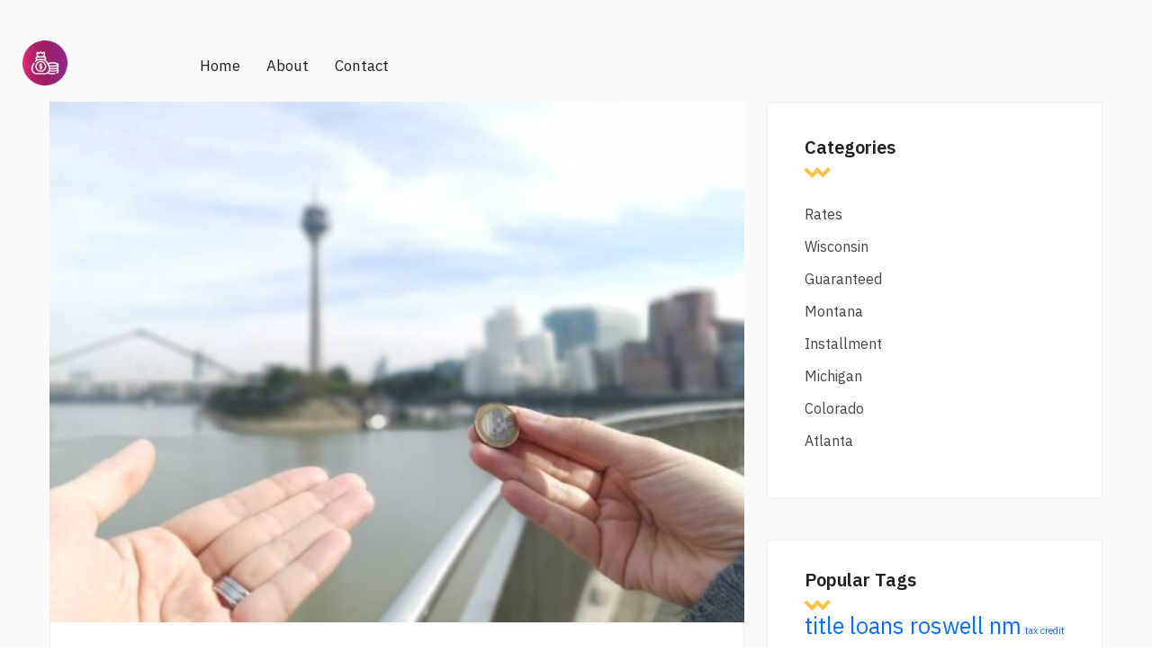

--- FILE ---
content_type: text/html; charset=UTF-8
request_url: https://lifeofnews1.com/michigan/car-title-loan-michigan.php
body_size: 4791
content:
<!DOCTYPE html>
<html lang="en">

<head>
    <title>Idea brilliant car title loan michigan what</title>
    <meta charset="utf-8">
    <meta name="viewport" content="width=device-width, initial-scale=1">
	<meta name="description" content="Know the charges before you apply for credit cards:- No Joining Fee Joining fee is only payable on certain credit cards Annual fee A fee payable every year to use and maintain the card Credit car title loan michigan interest rates Interest is payable if you default on your credit card dues or make part payments on the outstanding bill. Car title loan michigan payment charges Charges are payable if you delay paying your credit card bills EMI charges Charges payable for converting your large-ticket purchases to convenient EMIs Other charges Card-specific charges for availing services from Kotak Mahindra Bank. After this free credit card application option and bank verification, wait for approval of your card." />
    <link href="https://cdn.jsdelivr.net/npm/bootstrap@5.1.3/dist/css/bootstrap.min.css" rel="stylesheet" integrity="sha384-1BmE4kWBq78iYhFldvKuhfTAU6auU8tT94WrHftjDbrCEXSU1oBoqyl2QvZ6jIW3" crossorigin="anonymous">
    <link rel="preconnect" href="https://fonts.googleapis.com">
    <link rel="preconnect" href="https://fonts.gstatic.com" crossorigin>
    <link href="https://fonts.googleapis.com/css2?family=IBM+Plex+Sans:ital,wght@0,100;0,200;0,300;0,400;0,500;0,600;0,700;1,100;1,200;1,300;1,400;1,500;1,600;1,700&display=swap" rel="stylesheet">
    <link rel="stylesheet" href="https://lifeofnews1.com/style.css">
    <link rel="stylesheet" href="https://lifeofnews1.com/fonts/font-awesome/css/all.min.css">
    <link rel="stylesheet" href="https://lifeofnews1.com/fonts/icomoon2/style.css">
    <link rel="stylesheet" href="https://lifeofnews1.com/fonts/icomoon1/style.css">
</head>

<body>

    <!-- Loader-->
    <div id="page-preloader"><span class="spinner border-t_second_b border-t_prim_a"></span></div>
    <!-- Loader end-->

    <div class="fl-gray-color ">
	
	
	
        <div class="container__1620">
            <div class="fl-mobile-nav">
                <div id="dl-menu" class="dl-menuwrapper">
                    <button class="dl-trigger">Open Menu</button>
                    <ul class="dl-menu">
                        <li>
                            <a href="https://lifeofnews1.com">Home</a>
                        </li>
                        <li>
                            <a href="https://lifeofnews1.com/contacts.html">Contact</a>
                        </li>
                        <li>
                            <a href="https://lifeofnews1.com/about.html">About</a>
                        </li>

                    </ul>
                </div>
                <a class="mobile-logo-img" href="https://lifeofnews1.com">
                    <img src="https://lifeofnews1.com/img/png/logo.png" alt="logo" height="45">
                </a>
                <div class="m-login">
                    <a href="https://lifeofnews1.com"><i class="icon-user icons"></i><span>Login</span></a>
                </div>
            </div>
            <header class="fl-header fl-header-single fl-header-type1" style="background: none">
                <div class="nav-logo d-flex align-items-center" style="background: none">
                    <a class="logo-img" href="https://lifeofnews1.com">
                        <img src="https://lifeofnews1.com/img/png/logo.png" alt="logo" width="50" height="50" ">
                    </a>
                </div>
                <nav class="fl-mega-menu nav-menu">
                    <ul id="menu-main-menu-1" class="menu nav-menu">
                        <li class="nav-item">
                            <a href="https://lifeofnews1.com" class="menu-link main-menu-link item-title">Home</a>
                        </li>
                        <li class="nav-item ">
                            <a href="https://lifeofnews1.com/about.html" class="menu-link main-menu-link item-title">About</a>
                        </li>
                        <li class="nav-item">
                            <a href="https://lifeofnews1.com/contacts.html" class="menu-link main-menu-link item-title">Contact</a>
                        </li>
                    </ul>
                </nav>
                <div class="link-reg d-flex flex-lg-no-wrap flex-wrap flex-lg-row flex-column align-items-center justify-content-sm-between justify-content-md-center justify-content-end">
                    <ul class="d-flex mb-xl-0 mb-4">
                        <li>
                        </li>
                        <li>
                        </li>
                    </ul>

                </div>
            </header>
        </div>
        <div class="container mt-3">
            <div class="row">
			


                <main class="main col-lg-8">	
				
							
				
                    

                    

                    

                    

                    

                    <div class="content">
                        <div class="post-fl">
                            <div class="post-fl-image">
                           <img src="https://media.istockphoto.com/id/1345822060/ru/%D1%84%D0%BE%D1%82%D0%BE/%D0%BC%D0%BE%D0%BD%D0%B5%D1%82%D0%B0-%D0%B2-1-%D0%B5%D0%B2%D1%80%D0%BE-%D0%BF%D0%B5%D1%80%D0%B5%D0%B4%D0%B0%D0%B2%D0%B0%D0%B5%D0%BC%D0%B0%D1%8F-%D0%B8%D0%B7-%D0%BE%D0%B4%D0%BD%D0%BE%D0%B9-%D1%80%D1%83%D0%BA%D0%B8-%D0%B2-%D0%B4%D1%80%D1%83%D0%B3%D1%83%D1%8E-%D0%BF%D0%B5%D1%80%D0%B5%D0%B4-%D0%B3%D0%BE%D1%80%D0%B8%D0%B7%D0%BE%D0%BD%D1%82%D0%BE%D0%BC-%D0%B4%D1%8E%D1%81%D1%81%D0%B5%D0%BB%D1%8C%D0%B4%D0%BE%D1%80%D1%84%D0%B0.jpg?s=612x612&w=0&k=20&c=CbTlOojc0uBCKbXUDySdyhBmyOczrbadRTEOGWK7GLA=" alt="car title loan michigan" width="auto" height="600" >
                                       
                            </div>
                            <div class="content-post-gap">
                                <div class="content-meta">
                                     <div class="post-fl-image">

                                           										
                                        </div>
                                    <ul class="d-flex flex-wrap">
                                        <li class="mb-3 d-flex align-items-center">
                                            <i class="icon-calendar-20"></i>
                                         
                                        </li>
                                    </ul>
                                </div>
                                <h2 class="title text-lg-start">
                                    <a href="#"> Car title loan michigan</a>
                                    <h1>Car title loan michigan matchless</h1>
                                </h2>
                                <p>
                                    <p>For no fault of yours, these errors could lead to a lower credit score, signalling to future lenders that <a href="https://lifeofnews1.com/rates/mission-federal-car-loan-rates.php">please click for source</a> have bad credit. Foreclosure: It happens in secured loans, wherein the lender sells the property through auctions and retrieve the outstanding loan amount.</p>
<p>It can significantly reduce your credit score. Written-off: The lender writes off your loan or credit card account if <b>car title loan michigan</b> have continuously defaulted on repayments for days. This gets reported to the credit bureaus by the lender, and <strong>car title loan michigan</strong> credit report shows written-off status. This can affect your credit score negatively and make you ineligible to avail loans. Settled: When you are unable to repay the loan, the <strong>car title loan michigan</strong> allows you to settle the loan account for a mutually agreed amount which would be lower than the outstanding loan amount.</p>
<p>This is a negative issue which will impact <a href="https://lifeofnews1.com/wisconsin/members-credit-union-auto-loan-rates.php">check this out</a> credit score negatively. There could be people who have never taken loans or credit cards due to which they will not have a credit history and hence no credit score.</p>
<p>Also, there are people who might have lower credit <a href="https://lifeofnews1.com/rates/credit-scpre.php">http://lifeofnews1.com/rates/credit-scpre.php</a> as they could not manage their finances properly. For such people it will be difficult to get a loan and even if they do, the terms for the loan or credit card will not be good.</p>
                                </p>
                                <p>
                                    <p>Portuguese to English. Hindi English to Hindi. Hindi to English. Chinese English to Simplified. Simplified to English. English to Traditional. Traditional to English. Quiz Mandarin Chinese confusables.</p>
                                </p>
<!--                                <h3>Buy Sell any items with Alistia, Quickly!</h3>-->
                                <p>
                                    <p>If you return the money within 30 days of tit,e it, you pay no interest. They will review your finances, help you create a budget, point you toward financial information resources and offer suggestions for debt reduction.</p>
<p>Debt Management Plan - Offered by nonprofit credit counseling agencies, this is not a loan. Counselors <a href="https://lifeofnews1.com/rates/18000-car-payment.php">18000 car payment</a> with creditors on your <b>car title loan michigan</b> to get lower interest rates, reducing your monthly payments.</p>
                                </p>
                                <div class="content-tag">
                                    <a href="https://lifeofnews1.com/montana/title-loans-roswell-nm.php" class="tag" style="font-size: 19pt">title loans roswell nm</a> <a href="https://lifeofnews1.com/installment/tax-credit-loans.php" class="tag" style="font-size: 8pt">tax credit loans</a> <a href="https://lifeofnews1.com/guaranteed/twice-moved-manufactured-home-loans.php" class="tag" style="font-size: 20pt">twice moved manufactured home loans</a> <a href="https://lifeofnews1.com/rates/checking-my-credit-score-free.php" class="tag" style="font-size: 19pt">checking my credit score free</a> <a href="https://lifeofnews1.com/michigan/what-is-a-career-loan.php" class="tag" style="font-size: 19pt">what is a career loan</a> <a href="https://lifeofnews1.com/guaranteed/payday-loans-douglasville-ga.php" class="tag" style="font-size: 16pt">payday loans douglasville ga</a> <a href="https://lifeofnews1.com/installment/emergency-car-title-loans.php" class="tag" style="font-size: 12pt">emergency car title loans</a> <a href="https://lifeofnews1.com/montana/auto-title-loans-online.php" class="tag" style="font-size: 24pt">auto title loans online</a> <a href="https://lifeofnews1.com/installment/what-my-credit-score.php" class="tag" style="font-size: 20pt">what my credit score</a> <a href="https://lifeofnews1.com/rates/plain-green-loans-login.php" class="tag" style="font-size: 10pt">plain green loans login</a> <a href="https://lifeofnews1.com/michigan/trucking-business-loans-bad-credit.php" class="tag" style="font-size: 23pt">trucking business loans bad credit</a> <a href="https://lifeofnews1.com/guaranteed/commercial-real-estate-down-payment.php" class="tag" style="font-size: 15pt">commercial real estate down payment</a> <a href="https://lifeofnews1.com/installment/arrowhead-loans.php" class="tag" style="font-size: 13pt">arrowhead loans</a> <a href="https://lifeofnews1.com/montana/free-credit-repott.php" class="tag" style="font-size: 25pt">free credit repott</a> <a href="https://lifeofnews1.com/montana/credit-score-for-free.php" class="tag" style="font-size: 17pt">credit score for free</a> <a href="https://lifeofnews1.com/michigan/loans-that-dont-check-credit.php" class="tag" style="font-size: 17pt">loans that dont check credit</a> <a href="https://lifeofnews1.com/guaranteed/credit-score-check-uk.php" class="tag" style="font-size: 12pt">credit score check uk</a> <a href="https://lifeofnews1.com/installment/commercial-real-estate-refinancing.php" class="tag" style="font-size: 18pt">commercial real estate refinancing</a> <a href="https://lifeofnews1.com/michigan/can-you-put-house-down-payment-on-credit-card.php" class="tag" style="font-size: 17pt">can you put house down payment on credit card</a> <a href="https://lifeofnews1.com/colorado/associated-credit-union-car-loan-rates.php" class="tag" style="font-size: 21pt">associated credit union car loan rates</a> 
                                </div>
                            </div>
                        </div>
                        <div class="mb-205 d-flex justify-content-center">
                            <nav class="navigation pagination">
                                <div class="nav-links">
                                    <a href="https://lifeofnews1.com/michigan/what-are-car-interest-rates-right-now-in-texas.php">21</a> <a href="https://lifeofnews1.com/michigan/credit-reporst.php">22</a> <strong>23</strong> <a href="https://lifeofnews1.com/michigan/credit-rep.php">24</a> <a href="https://lifeofnews1.com/michigan/affordable-housing-mortgage.php">25</a>
                                    <!--                                        <span class="page-numbers current">1</span>-->
                                    <!--                                        <a class="page-numbers" href="#">2</a>-->
                                    <!--                                        <a class="page-numbers" href="#">3</a>-->
                                </div>
                            </nav>
                        </div>
                    </div>

                    

                    
                </main>
                <aside class="aside col-lg-4">
                    <div class="aside-sticky">
<!--                        <div class="aside__search">-->
<!--                            <form action="#" class="d-flex">-->
<!--                                <input type="search" placeholder="search...">-->
<!--                                <button type="submit">-->
<!--                                    <i class="icon-search-1" aria-hidden="true"></i>-->
<!--                                </button>-->
<!--                            </form>-->
<!--                        </div>-->
                        <div class="aside__categories">
                            <h4 class="title">Categories</h4>
                            <ul>
<li><a href="https://lifeofnews1.com/rates/">Rates</a></li>
<li><a href="https://lifeofnews1.com/wisconsin/">Wisconsin</a></li>
<li><a href="https://lifeofnews1.com/guaranteed/">Guaranteed</a></li>
<li><a href="https://lifeofnews1.com/montana/">Montana</a></li>
<li><a href="https://lifeofnews1.com/installment/">Installment</a></li>
<li><a href="https://lifeofnews1.com/michigan/">Michigan</a></li>
<li><a href="https://lifeofnews1.com/colorado/">Colorado</a></li>
<li><a href="https://lifeofnews1.com/atlanta/">Atlanta</a></li>
</ul>

                        </div>
                        <div class="aside__pop-posts">
                            <h4 class="title">Popular Tags</h4>
                            <a href="https://lifeofnews1.com/montana/title-loans-roswell-nm.php" class="tag" style="font-size: 19pt">title loans roswell nm</a> <a href="https://lifeofnews1.com/installment/tax-credit-loans.php" class="tag" style="font-size: 8pt">tax credit loans</a> <a href="https://lifeofnews1.com/guaranteed/twice-moved-manufactured-home-loans.php" class="tag" style="font-size: 20pt">twice moved manufactured home loans</a> <a href="https://lifeofnews1.com/rates/checking-my-credit-score-free.php" class="tag" style="font-size: 19pt">checking my credit score free</a> <a href="https://lifeofnews1.com/michigan/what-is-a-career-loan.php" class="tag" style="font-size: 19pt">what is a career loan</a> <a href="https://lifeofnews1.com/guaranteed/payday-loans-douglasville-ga.php" class="tag" style="font-size: 16pt">payday loans douglasville ga</a> <a href="https://lifeofnews1.com/installment/emergency-car-title-loans.php" class="tag" style="font-size: 12pt">emergency car title loans</a> <a href="https://lifeofnews1.com/montana/auto-title-loans-online.php" class="tag" style="font-size: 24pt">auto title loans online</a> <a href="https://lifeofnews1.com/installment/what-my-credit-score.php" class="tag" style="font-size: 20pt">what my credit score</a> <a href="https://lifeofnews1.com/rates/plain-green-loans-login.php" class="tag" style="font-size: 10pt">plain green loans login</a> <a href="https://lifeofnews1.com/michigan/trucking-business-loans-bad-credit.php" class="tag" style="font-size: 23pt">trucking business loans bad credit</a> <a href="https://lifeofnews1.com/guaranteed/commercial-real-estate-down-payment.php" class="tag" style="font-size: 15pt">commercial real estate down payment</a> <a href="https://lifeofnews1.com/installment/arrowhead-loans.php" class="tag" style="font-size: 13pt">arrowhead loans</a> <a href="https://lifeofnews1.com/montana/free-credit-repott.php" class="tag" style="font-size: 25pt">free credit repott</a> <a href="https://lifeofnews1.com/montana/credit-score-for-free.php" class="tag" style="font-size: 17pt">credit score for free</a> <a href="https://lifeofnews1.com/michigan/loans-that-dont-check-credit.php" class="tag" style="font-size: 17pt">loans that dont check credit</a> <a href="https://lifeofnews1.com/guaranteed/credit-score-check-uk.php" class="tag" style="font-size: 12pt">credit score check uk</a> <a href="https://lifeofnews1.com/installment/commercial-real-estate-refinancing.php" class="tag" style="font-size: 18pt">commercial real estate refinancing</a> <a href="https://lifeofnews1.com/michigan/can-you-put-house-down-payment-on-credit-card.php" class="tag" style="font-size: 17pt">can you put house down payment on credit card</a> <a href="https://lifeofnews1.com/colorado/associated-credit-union-car-loan-rates.php" class="tag" style="font-size: 21pt">associated credit union car loan rates</a> 
<!--                            <ul class="px-0">-->
<!--                                <li>-->
<!--                                    <div class="d-flex card-list align-items-start">-->
<!--                                        <img src="img/listing-3-small.jpg" width="60" height="60" alt="list-small">-->
<!--                                        <div class="card-content">-->
<!--                                            <h6 class="card-title">-->
<!--                                                <a href="#"> We make your business expand globally </a>-->
<!--                                            </h6>-->
<!--                                            <div class="adress d-flex align-items-center">-->
<!--                                                <i class="icon-calendar-20"></i>-->
<!--                                                June 01, 2022-->
<!--                                            </div>-->
<!--                                        </div>-->
<!--                                    </div>-->
<!--                                </li>-->
<!--                                <li>-->
<!--                                    <div class="d-flex card-list align-items-start">-->
<!--                                        <img src="img/listing-2-small.jpg" width="60" height="60" alt="list-small">-->
<!--                                        <div class="card-content">-->
<!--                                            <h6 class="card-title">-->
<!--                                                <a href="#"> Enjoy staying in new luxury hotels: A Guide </a>-->
<!--                                            </h6>-->
<!--                                            <div class="adress d-flex align-items-center">-->
<!--                                                <i class="icon-calendar-20"></i>-->
<!--                                                June 01, 2022-->
<!--                                            </div>-->
<!--                                        </div>-->
<!--                                    </div>-->
<!--                                </li>-->
<!--                                <li>-->
<!--                                    <div class="d-flex card-list align-items-start">-->
<!--                                        <img src="img/listing-4-small.jpg" width="60" height="60" alt="list-small">-->
<!--                                        <div class="card-content">-->
<!--                                            <h6 class="card-title">-->
<!--                                                <a href="#"> The 10 most beautiful cities for traveling </a>-->
<!--                                            </h6>-->
<!--                                            <div class="adress d-flex align-items-center">-->
<!--                                                <i class="icon-calendar-20"></i>-->
<!--                                                June 01, 2022-->
<!--                                            </div>-->
<!--                                        </div>-->
<!--                                    </div>-->
<!--                                </li>-->
<!--                            </ul>-->
                        </div>

                    </div>
                </aside>
            </div>
        </div>
        <footer class="footer footer-bg-color">
            <div class="footer-bottom d-flex mx-0 align-items-center justify-content-center">
                <div><p>Copyrights © 2024. All Rights Reserved.</p></div>
                <br>
                <div>
                    <ul class="px-0 d-flex flex-wrap align-items-lg-center justify-content-center">
                        <li>
                            <a href="https://lifeofnews1.com/term.html">Terms & Conditions</a>
                        </li>
                        <li>
                            <a href="#">\ </a>
                        </li>
                        <li>
                            <a href="https://lifeofnews1.com/privacy.html">Privacy Policy</a>
                        </li>
                        <li>
                            <a href="#">\</a>
                        </li>
                        <li>
                            <a href="https://lifeofnews1.com/sitemap.xml ">Sitemap</a>
                        </li>
                    </ul>
                </div>
            </div>
        </footer>
    </div>
    <script src="https://lifeofnews1.com/assest/jquery.js" type="bbfafe649cef4f4828839d21-text/javascript"></script>
    <script src="https://lifeofnews1.com/assest/jquery-migrate-1.2.1.js" type="bbfafe649cef4f4828839d21-text/javascript"></script>
    <script src="https://lifeofnews1.com/assest/uikit.min.js" type="bbfafe649cef4f4828839d21-text/javascript"></script>
    <script src="https://lifeofnews1.com/assest/slick.min.js" type="bbfafe649cef4f4828839d21-text/javascript"></script>
    <script src="https://lifeofnews1.com/assest/modernizr.custom.js" type="bbfafe649cef4f4828839d21-text/javascript"></script>
    <script src="https://lifeofnews1.com/assest/jquery.dlmenu.js" type="bbfafe649cef4f4828839d21-text/javascript"></script>
    <script src="https://lifeofnews1.com/assest/bootstrap.js" type="bbfafe649cef4f4828839d21-text/javascript"></script>
    <script src="https://lifeofnews1.com/assest/custom.js" type="bbfafe649cef4f4828839d21-text/javascript"></script>
<script src="/cdn-cgi/scripts/7d0fa10a/cloudflare-static/rocket-loader.min.js" data-cf-settings="bbfafe649cef4f4828839d21-|49" defer></script><script defer src="https://static.cloudflareinsights.com/beacon.min.js/vcd15cbe7772f49c399c6a5babf22c1241717689176015" integrity="sha512-ZpsOmlRQV6y907TI0dKBHq9Md29nnaEIPlkf84rnaERnq6zvWvPUqr2ft8M1aS28oN72PdrCzSjY4U6VaAw1EQ==" data-cf-beacon='{"version":"2024.11.0","token":"b6dd1286665849f0820d2e10b6e14342","r":1,"server_timing":{"name":{"cfCacheStatus":true,"cfEdge":true,"cfExtPri":true,"cfL4":true,"cfOrigin":true,"cfSpeedBrain":true},"location_startswith":null}}' crossorigin="anonymous"></script>
</body>

</html>

--- FILE ---
content_type: text/css
request_url: https://lifeofnews1.com/style.css
body_size: 22016
content:
.fl-animation, .animation-navspinv, .we-provide .snape23, .featured__category-title + .row::before, .first__screen--bg-img::after, .home-card_icon-flex:after, .svg45, .decore-zigzag {animation: navspinv 3.4s infinite linear;}@keyframes navspinv {0% {transform: translate3d(0, -15%, 0);}50% {transform: translate3d(0, 15%, 0);}100% {transform: translate3d(0, -15%, 0);}}.featured__category::after, .featured__category::before, .we__offer h2::before, .hand__picked::after, .lay1 img, .lay2 img, .lay3 img, .lay4 img, .bg-svg12, .bg-svg14, .bg-svg10, .bg-svg9 {animation: navspinv2 2.4s infinite linear;}@keyframes navspinv2 {0% {transform: translate3d(0, -1%, 0);}50% {transform: translate3d(0, 1%, 0);}100% {transform: translate3d(0, -1%, 0);}}.home-hero {background-image: url(img/s1-2.jpg);background-size: cover;background-attachment: fixed;position: relative;}.hero__screen-content {min-height: 800px;display: flex;align-items: center;color: #fff;}.header-sticky {position: relative;top: 0;left: 0;width: 100%;padding: 0 5%;}.header-sticky.hh-dark * {color: #fff;}.home-hero:after {content: '';background: url(img/svg/curve-#fff.svg) no-repeat center;position: absolute;width: 753px;height: 455px;right: -307px;bottom: -81px;}.home-card_icon-flex:after {content: '';background: url(img/svg/object-orange.svg) no-repeat center;position: absolute;width: 85px;height: 48px;right: 0;bottom: 0;}.home-hero .first__screen-description {color: #fff;}.decore-zigzag {fill: none;stroke: #ffc248;stroke-miterlimit: 10;stroke-width: 6px;}.header-style-2 li a {color: #fff;}.header.header-style-2 .h-canvas {padding-right: 15px !important;background-color: rgba(255, 255, 255, 0.95);height: 90px;width: 100%;display: flex;}.box-navbar {padding-right: 15px !important;background-color: rgba(255, 255, 255, 0.95);height: 90px;width: 100%;display: flex;}.header.header-style-2 .navbar-light .navbar-toggler {background: #fff;}.header.header-style-2 .navbar-brand img {margin-right: 10px;max-width: 150px;margin: 0 auto;}html .header-style-2 .submit__listing {background-color: #2873de;}html .header-style-2 .link-reg .submit__listing span {background-color: #1e4378;}.#fff-color {color: #fff;}.home-card_icon-flex {overflow: hidden;padding-top: 100px;padding-bottom: 40px;position: relative;}.home-card_icon-flex .svg45 {width: 65px;height: 13px;position: absolute;right: 0;top: 160px;}.header.header-style-2 .navbar-brand {margin-right: 0;margin-left: 0;background: #2573DE;width: 100%;max-width: 202px;padding: 23px 14px;text-align: center;}.home-card_icon .ico-size {font-size: 48px;margin: 7px 15px 0 0;}.home-card_icon .icon-count {font-size: 34px;color: #e64646;font-family: inherit !important;width: 100%;display: inline-block;font-weight: 600;padding-top: 3px;}.home-card_icon {display: flex;padding-bottom: 15px;float: left;overflow: hidden;width: 215px;}.home-card_icon .icon-count-text {font-size: 14px;font-family: inherit !important;}.slick-slider {position: relative;display: block;-webkit-box-sizing: border-box;box-sizing: border-box;-webkit-touch-callout: none;-webkit-user-select: none;-moz-user-select: none;-ms-user-select: none;user-select: none;-ms-touch-action: pan-y;touch-action: pan-y;-webkit-tap-highlight-color: transparent;}.slick-list {position: relative;overflow: hidden;display: block;margin: 0;padding: 0;}.slick-list:focus {outline: none;}.slick-list.dragging {cursor: pointer;cursor: hand;}.slick-slider .slick-track, .slick-slider .slick-list {-webkit-transform: translate3d(0, 0, 0);transform: translate3d(0, 0, 0);}.slick-track {position: relative;left: 0;top: 0;display: block;margin-left: auto;margin-right: auto;}.slick-track:before, .slick-track:after {content: "";display: table;}.slick-track:after {clear: both;}.slick-loading .slick-track {visibility: hidden;}.slick-slide {float: left;height: 100%;min-height: 1px;display: none;}.details-slider .slider__second .slick-slide {margin-right: 0 !important;}[dir="rtl"] .slick-slide {float: right;}.slick-slide img {display: block;max-width: 100%;height: auto;}.slick-slide.slick-loading img {display: none;}.slick-slide.dragging img {pointer-events: none;}.slick-initialized .slick-slide {display: block;}.slick-loading .slick-slide {visibility: hidden;}.slick-vertical .slick-slide {display: block;height: auto;border: 1px solid transparent;}.slick-arrow.slick-hidden {display: none;}.first-color {color: #de2929;}.first-bg-color {background-color: #de2929;}.first-bg-color, .first-bg-color span {-webkit-transition: all .25s;transition: all .25s;}.first-bg-color:hover, .we__offer .link__template:hover {background-color: #00bff5 !important;}.first-bg-color:hover span, .we__offer .link__template:hover span {background-color: #07a0cb !important;}.first__screen-form button[type="submit"] span {background-color: #ab1212;}.first__screen_2 {margin-bottom: 150px !important;}.second-color {color: #00bff5;}.second-style .second-color {color: #5b91df;}.second-bg-color {background-color: #00bff5;}.second-style .second-bg-color {background-color: #2873de;}.second-style .hand__picked-item svg path {fill: #222;}.we__offer .link__template:hover {background-color: #00bff5;}.btn-hover-animate.second-bg-color:hover {background-color: #de2929;}.btn-hover-animate.second-bg-color:hover span {background-color: #c12525 !important;}.page-bg-color {background-color: #fafafa;}.footer-bg-color {background-color: #1f1f1f;}.#fff-bg-color {background-color: #fff;}.f0f0f0, .canvas-color {background-color: #FAFAFA;}.section-subtitle, .popular__listing-subtitle, .reviews__subtitle {font-family: inherit;font-size: 15px;text-transform: capitalize;line-height: 1.2;margin-bottom: 10px;text-align: left;position: relative;}.section-title, .popular__listing-title, .reviews__title {font-size: 36px;font-family: inherit;color: #222222;font-weight: bold;line-height: 1.2;text-align: center;margin-bottom: 70px;}.icon-tr {content: '';background: url(img/png/icon-tr.png) no-repeat center;width: 29px;height: 29px;position: absolute;-webkit-transform: rotate(-180deg);transform: rotate(-180deg);top: 0;left: 0;}.home-hero .icon-tr {position: relative;left: 63%;}.icon-dots, .page-404 .img::before, .page-register::after {content: '';background: url(img/svg/icon-dots.svg) no-repeat center;position: absolute;width: 113px;height: 106px;}.shape2-yellow, .page-404 .img::after {content: '';background: url(img/png/shape2-yellow.png);width: 65px;height: 13px;display: block;position: absolute;z-index: -1;}.curve-404, .page-404 .subtitle::before, .page-register::before {content: '';background: url(img/png/curve-404-#fff.png) no-repeat center;position: absolute;width: 430px;height: 430px;z-index: 0;}.z-i-10 {z-index: 10;}.py-105 {padding: 60px 0;}.mb-105 {margin-bottom: 105px;}.mb-205 {margin-bottom: 205px;}.featured__category-link.second-bg-color span {background-color: #00a8d8;}@media screen and (min-width: 810px) {.mb-200 {padding-bottom: 200px;}.mb-60 {margin-bottom: 60px;}.mt-60 {margin-top: 60px;}.mt-30 {margin-top: 30px;}.py-105 {padding: 105px 0;}.py-75 {padding: 75px 0 150px;}.ml--20px {margin-left: -20px;}.mt-40 {margin-top: 40px;}.mb-45 {margin-bottom: 45px;}}html {-webkit-box-sizing: border-box;box-sizing: border-box;}*, *::after, *::before {-webkit-box-sizing: inherit;box-sizing: inherit;}ul[class], ol[class] {padding: 0;}body, h1, h2, h3, h4, h5, h6, p, ul, ol, li, figure, figcaption, blockquote, dl, dd {margin: 0;}ul[class] {list-style: none;}input, button, textarea, select {font: inherit;}a {text-decoration: none;}html, body {height: 100%;font-family: 'IBM Plex Sans', sans-serif;font-size: 17px;color: #444444;font-weight: 400;color: #222222 !important;background-color: #ffffff;overflow-x: hidden;overflow-y: auto;}.wrapper {display: -webkit-box;display: -ms-flexbox;display: flex;-webkit-box-orient: vertical;-webkit-box-direction: normal;-ms-flex-direction: column;flex-direction: column;min-height: 100%;max-width: 1920px;width: 100%;margin: 0 auto;}.main {-webkit-box-flex: 1;-ms-flex: 1 0 auto;flex: 1 0 auto;}.footer {-webkit-box-flex: 0;-ms-flex: 0 0 auto;flex: 0 0 auto;}.container {max-width: 1200px;margin: 0 auto;padding: 0 15px;}.container__1620 {max-width: 1620px;width: 100%;margin: 0 auto;padding: 0;}.container__1575 {max-width: 1575px;width: 100%;margin: 0 auto;padding: 0 15px;}.container__1320 {max-width: 1320px;width: 100%;margin: 0 auto;padding: 0 15px;}.social li {margin-right: 12px;width: 32px;height: 32px;display: -webkit-box;display: -ms-flexbox;display: flex;-webkit-box-align: center;-ms-flex-align: center;align-items: center;-webkit-box-pack: center;-ms-flex-pack: center;justify-content: center;}.social li a {display: -webkit-box;display: -ms-flexbox;display: flex;-webkit-box-align: center;-ms-flex-align: center;align-items: center;-webkit-box-pack: center;-ms-flex-pack: center;justify-content: center;width: 100%;height: 100%;-webkit-transition: all .5s;transition: all .5s;font-size: 40px;}.social li a i {color: #0cbcee;-webkit-transition: all .5s;transition: all .5s;}.social li a:hover i {color: #de2929;}input.form-control:focus {outline: none;border-color: transparent;}input.form-control {outline: none !important;border-radius: 0;}.header .h-canvas {padding-right: 0 !important;}.header .navbar {padding-top: 24px;}.header .navbar-brand {font-size: 42px;color: inherit;font-weight: 700;line-height: 1.2;margin-right: 48px;letter-spacing: -3px;}.header .navbar-brand img {margin-right: 10px;}.header.header-style-2 .navbar-brand img {margin-right: 10px;max-width: 150px;}.fl-header.fl-header-single.fl-header-type1 .link-reg {width: 45%;justify-content: end !important;}.header.header-style-2 .link-reg ul li i {font-size: 20px;position: relative;top: 2px;margin-right: 10px;color: #222;}.header .navbar .navbar-toggler:focus {border: none;-webkit-box-shadow: none;box-shadow: none;}.header .navbar-nav .nav-item {display: inline-block;text-align: center;margin: 0;}.header .navbar-nav .nav-item a {display: -webkit-box;display: -ms-flexbox;display: flex;-webkit-box-align: center;-ms-flex-align: center;align-items: center;}.header .navbar-nav .nav-item i {position: absolute;top: 14px;right: 6px;color: #222;font-size: 13px;}.header .navbar-nav .nav-link {font-size: 17px;font-family: inherit;color: inherit;line-height: 1.2;font-weight: 400;opacity: 0.95;}.header .navbar-nav .dropdown-menu {border: none;background: #fff;}.header .navbar-nav .dropdown-menu li {margin-bottom: 11px;}.header-home #dl-menu {color: #222222;}.header-home #dl-menu.dl-menuwrapper ul {background: transparent;}.header-style-2.header .navbar-nav .dropdown-menu {background: #fff !important;border-radius: 0;}.header-style-2.header .navbar-nav .dropdown-menu {margin-top: 36px;}.header-style-2.header .navbar-nav .dropdown-menu li {padding: 10px 20px;border-bottom: 1px solid #ddd;margin: 0;}.header-home #dl-menu.dl-menuwrapper ul li a {color: #222222 !important;font-weight: 400;}.header-home.header-style-2 #dl-menu.dl-menuwrapper ul li a {color: #222222 !important;font-weight: 500;text-transform: uppercase;font-size: 13px;padding: 0;}.header-home #dl-menu.dl-menuwrapper ul.dl-menu {opacity: 1;pointer-events: auto;position: relative;}.header-page {border-bottom: 1px solid #eeeeee;background: #fff;}.header-page .navbar {padding: 0;margin: 0;height: 96px;}.header-page .navbar .dots-menu {background-color: #00a8d8;border-right: 1px solid #eeeeee;height: 96px;display: -webkit-box;display: -ms-flexbox;display: flex;-webkit-box-align: center;-ms-flex-align: center;align-items: center;}.menu-toggle {flex: 0 0 auto;width: 100px;height: 98px;border: 0;cursor: pointer;position: relative;}.hamburger, .cross {position: absolute;top: 50%;left: 50%;transform: translate(-50%, -50%);}.hamburger span {display: block;width: 48px;height: 3px;margin-bottom: 9px;overflow: hidden;position: relative;}.hamburger span:last-child {margin: 0;}.hamburger span:before, .hamburger span:after {content: "";position: absolute;width: 100%;height: 100%;background-color: #fff;transform: translateX(-200%);transition: transform ease 300ms;}.hamburger span:after {transform: translateX(0);}.hamburger span:nth-child(2):before, .hamburger span:nth-child(2):after {transition-delay: 75ms;}.hamburger span:last-child:before, .hamburger span:last-child:after {transition-delay: 150ms;}.menu-toggle:hover .hamburger span:before {transform: translateX(0);}.menu-toggle:hover .hamburger span:after {transform: translateX(200%);}.menu-toggle.active .hamburger span:before {transform: translateX(100%);}.menu-toggle.active .hamburger span:after {transform: translateX(200%);}.cross span {display: block;width: 37px;height: 3px;background-color: #fff;transform: translateY(50%) rotate(45deg) scaleX(0);transition: transform ease 200ms;}.cross span:last-child {transform: translateY(-50%) rotate(-45deg) scaleX(0);}.menu-toggle.active .cross span {transition-delay: 450ms;transform: translateY(50%) rotate(45deg) scaleX(1);}.menu-toggle.active .cross span:last-child {transform: translateY(-50%) rotate(-45deg) scaleX(1);}.header-page .navbar .dots-menu {-webkit-transition: all .5s;transition: all .5s;}.header-page .navbar .dots-menu.is-open {background-color: rgb(222, 41, 41);}.header-page .navbar .dots-menu:hover {background-color: #f09e00;}.header-page .navbar .dots-menu a {background-color: transparent;padding: 25px 30px 22px 30px;display: grid;grid-template-columns: 1fr 1fr;grid-template-rows: 1fr 1fr;-webkit-box-align: center;-ms-flex-align: center;align-items: center;width: 96px;height: 93px;}.header-page .navbar .nav-logo {border-right: 1px solid #eeeeee;height: 96px;padding: 0 50px;}.header-page .navbar .nav-logo a {margin-right: 0;}.header-page .navbar .nav-logo a img {margin-right: 0;max-width: -webkit-max-content;max-width: -moz-max-content;max-width: max-content;width: 172px;}.header-page .navbar-collapse {border-right: 1px solid #eeeeee;height: 96px;}.header-page .navbar-collapse .header-search {height: 96px;border-right: 1px solid #eeeeee;border-left: 1px solid #eeeeee;padding-left: 30px;}.header-page .navbar-collapse .header-search form button.btn {border: none;}.header-page .navbar-collapse .header-search form input {border: none;font-size: 17px;color: #222222;line-height: 1.2;text-align: left;}.header-page .navbar-collapse #dl-menu.dl-menuwrapper ul {background: transparent;}.header-page .navbar-collapse #dl-menu.dl-menuwrapper ul.dl-menu {pointer-events: all;background: transparent;position: relative;display: none;}.header-page .navbar-collapse #dl-menu.dl-menuwrapper ul.dl-menu li a {font-size: 22px;color: #222222;line-height: 1.2;text-align: left;}.header-page .navbar-collapse.show {height: 100%;}.header-page .navbar-collapse.show ul.navbar-nav {display: none;}.header-page .navbar-collapse.show #dl-menu.dl-menuwrapper ul.dl-menu {opacity: 1;display: block;}.header-page .navbar-nav li a.nav-link {font-size: 22px;color: #cccccc;line-height: 1.2;text-align: center;display: inline-block;}.header-page .navbar-nav li a.nav-link.active {font-size: 22px;color: #222222;line-height: 1.2;text-align: left;}.header-page .offcanvas-header {margin-left: auto;}.header-page .offcanvas-start .header-search {height: 96px;border-right: 1px solid #eeeeee;border-left: 1px solid #eeeeee;padding-left: 30px;}.header-page .offcanvas-start .header-search form button.btn {border: none;}.header-page .offcanvas-start .header-search form button.btn i {font-size: 34px;}.header-page .offcanvas-start .header-search form input {border: none;font-size: 17px;color: #222222;line-height: 1.2;text-align: left;}.header-page .offcanvas-start .header-search form input::placeholder {color: #cccccc;}html .offcanvas-start {border-right: 1px solid #eeeeee;}.header-page .offcanvas-start #dl-menu.dl-menuwrapper {display: -webkit-box;display: -ms-flexbox;display: flex;-webkit-box-align: center;-ms-flex-align: center;align-items: center;}.header-page .offcanvas-start #dl-menu.dl-menuwrapper ul {background: transparent;width: 100%;}.header-page .offcanvas-start #dl-menu.dl-menuwrapper ul.dl-menu {pointer-events: all;background: transparent;position: relative;display: none;}.header-page .offcanvas-start #dl-menu.dl-menuwrapper ul.dl-menu li a {font-size: 22px;color: #222222;line-height: 1.2;text-align: left;}.header-page .offcanvas-start.show {height: 100%;}.header-page .offcanvas-start.show ul.navbar-nav {display: none;}.header-page .offcanvas-start.show #dl-menu.dl-menuwrapper ul.dl-menu {opacity: 1;display: block;}.header-page .offcanvas-start .link-reg {max-width: 568px;width: 100%;}.header-page .offcanvas-start .link-reg ul {height: 96px;}.header-page .offcanvas-start .link-reg li {display: -webkit-box;display: -ms-flexbox;display: flex;-webkit-box-align: center;-ms-flex-align: center;align-items: center;-webkit-box-pack: center;-ms-flex-pack: center;justify-content: center;width: 100px;border-right: 1px solid #eeeeee;margin-right: 0;}.header-page .offcanvas-start .link-reg svg {fill: #00a5d3;}.header-page .offcanvas-start .link-reg .user-area img {border-radius: 50%;}.hand__picked-brand img {max-width: 100%;height: auto;}.user-area {position: relative;padding: 20px 0;}.members-info_top:after {color: #ffffff;content: '';display: inline-block;width: 0;height: 0;vertical-align: middle;border-bottom: 8px solid #f4f4f4;border-right: 8px solid transparent;border-left: 8px solid transparent;position: absolute;margin-left: -10px;top: -8px;}.user-area:hover .members-info_top {opacity: 1;z-index: 99;}.members-info_top ul {height: auto !important;margin: 0;padding: 0;width: 100%;text-align: center;}.members-info_top ul li {height: auto !important;margin: 0;padding: 0;width: 100% !important;text-align: left !important;border: 0 !important;padding-bottom: 12px;padding-top: 0;-webkit-box-align: left !important;-ms-flex-align: left !important;align-items: left !important;-webkit-box-pack: left !important;-ms-flex-pack: left !important;justify-content: left !important;}.members-info_top ul li i {font-size: 13px !important;margin-right: 10px;}.members-info_top:after:hover {opacity: 1;}.members-info_top {transition: all .4s;color: #222;position: absolute;top: 85px;border: 0;width: 100%;text-align: center;left: 27%;font-size: 14px;background: #f4f4f4;padding: 10px;line-height: 20px;border-radius: 0;opacity: 1;transition: all .4s;opacity: 0;border-top: 0;z-index: 9;box-shadow: 0 5px 12px rgb(0 0 0 / 15%);padding: 20px 20px 15px 20px;width: auto;z-index: -1;}.members-info_top li {margin-bottom: 3px;font-size: 12px;}.members-info_top li a:hover {opacity: 1 !important;}.members-info_top li a {display: inline-block;color: #222 !important;opacity: .8;font-size: 10px !important;text-transform: uppercase;line-height: 14px;}.header-page .user-data {min-width: 220px;position: relative;cursor: pointer;}.header-page .offcanvas-start .link-reg .user-area .user-data .name {font-size: 20px;color: #222222;font-weight: bold;line-height: 1.2;}.header-page .offcanvas-start .link-reg .user-area .user-data .role {font-size: 15px;color: #444444;line-height: 1.733;text-align: left;}.header-page .link-reg {max-width: 568px;width: 100%;}.header-page .link-reg ul {height: 96px;}.header-page .link-reg li {display: -webkit-box;display: -ms-flexbox;display: flex;-webkit-box-align: center;-ms-flex-align: center;align-items: center;-webkit-box-pack: center;-ms-flex-pack: center;justify-content: center;width: 100px;border-right: 1px solid #eeeeee;margin-right: 0;}.header-page .link-reg svg {fill: #00a5d3;}.header-page .link-reg .user-area img {border-radius: 50%;}.header-page .link-reg .user-area .user-data .name {font-size: 20px;color: #222222;font-weight: bold;line-height: 1.2;}.header-page .link-reg .user-area .user-data .role {font-size: 15px;color: #444444;line-height: 1.733;text-align: left;}.navbar-light .navbar-nav .nav-link {color: inherit;}.dropdown-toggle::after {content: '';width: 9px;height: 6px;border: none;margin-left: 17px;}.link-reg ul li {list-style: none;margin-right: 17px;}.link-reg ul li a {font-size: 17px;font-family: inherit;color: inherit;line-height: 1.2;}.link-reg ul li i {font-size: 30px;color: #00a8d8;-webkit-transition: all .5s;transition: all .5s;}.ic-site-settings:hover a {-webkit-animation: spin 4s linear infinite;-moz-animation: spin 4s linear infinite;animation: spin 4s linear infinite;}.link-reg ul li a:hover, .header-home #dl-menu.dl-menuwrapper ul li:hover a {color: #00a8d8;}.link-reg ul li.line__v {color: #cccccc;}.link-reg .submit__listing {margin-left: 30px;font-size: 17px;color: #fff;font-weight: 500;text-transform: uppercase;line-height: 1.2;padding-left: 0;height: 55px;display: -webkit-box;display: -ms-flexbox;display: flex;-webkit-box-align: center;-ms-flex-align: center;align-items: center;-webkit-box-pack: start;-ms-flex-pack: start;justify-content: start;position: relative;width: 254px;justify-content: flex-start;padding-left: 30px;}.link-reg .submit__listing span {background-color: #00a8d8;padding: 16px 18px;position: absolute;right: 0;height: 100%;width: 60px;}.link-reg .submit__listing span svg path {fill: #fff;}.first__screen {padding-top: 55px;margin-bottom: 114px;padding-left: 25px;padding-right: 25px;}.first__screen-content {padding-top: 80px;position: relative;}.first__screen-content .a {fill: none;stroke: #ffc248;stroke-miterlimit: 10;stroke-width: 6px;}.first__screen-content h1 {font-size: 50px;color: inherit;font-weight: bold;line-height: 60px;text-align: left;padding-top: 25px;margin-bottom: 20px;letter-spacing: -1.6px;}.first__screen-description {font-size: 20px;color: #666666;line-height: 1.6;margin-bottom: 30px;max-width: 505px;}#findTabContent .first__screen-form {border: 0;border-radius: 0;padding: 20px 30px;}#findTab .nav-link {border-radius: 0 !important;border: 0 !important;padding: 15px 25px;text-transform: uppercase;font-weight: 400;line-height: 28px;min-width: 127px;text-align: center;font-size: 16px;cursor: pointer;}#findTabContent .first__screen-form input {max-width: 35%;padding: 0;margin: 0;border: 0;}#findTabContent .form-input-midle {border-right: 1px solid #ddd;height: 33px;position: relative;top: 13px;}#findTab .active {background: #fff;}#findTab .active a {color: #222;font-weight: 500;}#findTab li {margin-right: 5px;background-color: #f2f2f2;}#findTab li a {color: #8a8a8a;}#findTab.nav-tabs {border-bottom: 0;}.first__screen-form {-webkit-transition: 200ms all cubic-bezier(0.4, 0, 0.2, 1);transition: 200ms all cubic-bezier(0.4, 0, 0.2, 1);border: 10px solid #f2f2f2;border-radius: 2px;position: relative;z-index: 11;padding: 10px;background-color: #fff;margin-bottom: 25px;}.icon_left_menu {border: 2px solid #222;width: 53px;height: 53px;border-radius: 100px;text-align: center;line-height: 49px;margin-right: 20px;font-size: 18px;}.first__screen-form:hover {border-color: #f0f0f0;}.first__screen-form .input-group {-webkit-box-pack: justify;-ms-flex-pack: justify;justify-content: space-between;}.first__screen-form .dropdown-menu {border-radius: 0;border: 1px solid #ddd;width: 210px;}.first__screen-form input {font-size: 17px;color: #222222;line-height: 1.2;font-family: inherit;border: none;border-right: 1px solid #cccccc;max-width: 270px;width: 100%;}.first__screen-form .dropdown-toggle {border: none;opacity: 0.6;width: 205px;text-align: left;}.first__screen-form .dropdown-toggle::after {font-family: 'icomoon';content: "\eb06";width: 30px !important;height: 28px !important;display: -webkit-inline-box;display: -ms-inline-flexbox;display: inline-flex;-webkit-box-align: center;-ms-flex-align: center;align-items: center;margin-left: 76px;opacity: 0.7;right: 10px;position: absolute;}.first__screen-form .dropdown-toggle:hover::after {opacity: 1;}.first__screen-form button[type="submit"] {border: none;top: 544px;height: 60px;font-size: 17px;font-family: inherit;color: #fff;font-weight: 500;text-transform: uppercase;line-height: 1.2;display: -webkit-box;display: -ms-flexbox;display: flex;-webkit-box-align: center;-ms-flex-align: center;align-items: center;-webkit-box-pack: justify;-ms-flex-pack: justify;justify-content: space-between;padding: 0;padding-left: 41px;}.svg45 {width: 65px;height: 13px;}#findTabContent .first-bg-color {background-color: #de2929 !important;}#findTabContent .first-bg-color span {background-color: #ab1212 !important;}#findTabContent .first-bg-color:hover {background-color: #ffc248 !important;}#findTabContent .first-bg-color:hover span {background-color: #f4af26 !important;}.first__screen-form button[type="submit"] span {background-color: #ab1212;height: 100%;width: 60px;display: -webkit-box;display: -ms-flexbox;display: flex;-webkit-box-align: center;-ms-flex-align: center;align-items: center;-webkit-box-pack: center;-ms-flex-pack: center;justify-content: center;margin-left: 41px;overflow: hidden;}.btn-hover-shadow:hover {-webkit-box-shadow: 0px 10px 19px -11px rgb(0 0 0 / 61%);box-shadow: 0px 10px 19px -11px rgb(0 0 0 / 61%);}.btn-hover-animate .btn-icon-span {position: relative;overflow: hidden;height: 100%;width: 100%;}.btn-hover-animate .fa {position: absolute;right: 50%;top: 50%;margin-right: -10px;margin-top: -10px;-webkit-transition: 200ms all cubic-bezier(0.4, 0, 0.2, 1);transition: 200ms all cubic-bezier(0.4, 0, 0.2, 1);color: #fff;font-size: 20px;}.btn-hover-animate:hover .fa-first {position: absolute;right: -110px;}.btn-hover-animate:hover .fa-second {right: 50%;}.btn-hover-animate .fa-second {right: -110px;}@font-face {font-family: 'icomoon';src: url('../fonts/icomoon.eot');src: url('../fonts/icomoon.eot?#iefix') format('embedded-opentype'), url('../fonts/icomoon.woff') format('woff'), url('../fonts/icomoon.ttf') format('truetype'), url('../fonts/icomoon.svg#icomoon') format('svg');font-weight: normal;font-style: normal;}.dl-menuwrapper {float: none;position: relative;-webkit-perspective: 1000px;perspective: 1000px;-webkit-perspective-origin: 50% 200%;perspective-origin: 50% 200%;padding: 0;z-index: 9;}.dl-menuwrapper button {background: #00bff5;border: none;width: 48px;height: 45px;text-indent: -900em;overflow: hidden;position: relative;cursor: pointer;outline: none;}.dl-menuwrapper button:hover, .dl-menuwrapper button.dl-active, .dl-menuwrapper ul {background: #ab1212;}.dl-menuwrapper button:after {content: '';position: absolute;width: 68%;height: 5px;background: #fff;top: 10px;left: 16%;box-shadow: 0 10px 0 #fff, 0 20px 0 #fff;}.dl-menuwrapper ul {padding: 0;list-style: none;-webkit-transform-style: preserve-3d;transform-style: preserve-3d;}.dl-menuwrapper li {position: relative;}.dl-menuwrapper li a {display: block;position: relative;padding: 15px 20px;font-size: 16px;line-height: 20px;font-weight: 300;color: #fff;outline: none;}.no-touch .dl-menuwrapper li a:hover {background: rgba(255, 248, 213, 0.1);}.dl-menuwrapper li.dl-back > a {padding-left: 30px;background: #ab1212;color: #fff;}.dl-menuwrapper li.dl-back:after, .dl-menuwrapper li > a:not(:only-child):after {position: absolute;top: 0;line-height: 50px;font-family: 'icomoon';speak: none;-webkit-font-smoothing: antialiased;content: "\eafb";}.dl-menuwrapper li.dl-back:after {left: 10px;color: #fff;-webkit-transform: rotate(180deg);transform: rotate(180deg);}.dl-menuwrapper li > a:after {right: 10px;color: rgba(0, 0, 0, 0.15);}.dl-menuwrapper .dl-menu {margin: 5px 0 0 0;position: absolute;width: 100%;opacity: 0;pointer-events: none;-webkit-transform: translateY(10px);transform: translateY(10px);-webkit-backface-visibility: hidden;backface-visibility: hidden;border: 1px solid #eee;}.dl-menuwrapper .dl-menu.dl-menu-toggle {transition: all 0.3s ease;}.dl-menuwrapper .dl-menu.dl-menuopen {opacity: 1;pointer-events: auto;-webkit-transform: translateY(0px);transform: translateY(0px);}.dl-menuwrapper li .dl-submenu {display: none;}.dl-menu.dl-subview li, .dl-menu.dl-subview li.dl-subviewopen > a, .dl-menu.dl-subview li.dl-subview > a {display: none;}.dl-menu.dl-subview li.dl-subview, .dl-menu.dl-subview li.dl-subview .dl-submenu, .dl-menu.dl-subview li.dl-subviewopen, .dl-menu.dl-subview li.dl-subviewopen > .dl-submenu, .dl-menu.dl-subview li.dl-subviewopen > .dl-submenu > li {display: block;}.dl-menuwrapper > .dl-submenu {position: absolute;width: 100%;top: 50px;left: 0;margin: 0;}.dl-menu.dl-animate-out-1 {-webkit-animation: MenuAnimOut1 0.4s;animation: MenuAnimOut1 0.4s;}.dl-menu.dl-animate-out-2 {-webkit-animation: MenuAnimOut2 0.3s ease-in-out;animation: MenuAnimOut2 0.3s ease-in-out;}.dl-menu.dl-animate-out-3 {-webkit-animation: MenuAnimOut3 0.4s ease;animation: MenuAnimOut3 0.4s ease;}.dl-menu.dl-animate-out-4 {-webkit-animation: MenuAnimOut4 0.4s ease;animation: MenuAnimOut4 0.4s ease;}.dl-menu.dl-animate-out-5 {-webkit-animation: MenuAnimOut5 0.4s ease;animation: MenuAnimOut5 0.4s ease;}@-webkit-keyframes MenuAnimOut1 {0% {}50% {-webkit-transform: translateZ(-250px) rotateY(30deg);}75% {-webkit-transform: translateZ(-372.5px) rotateY(15deg);opacity: .5;}100% {-webkit-transform: translateZ(-500px) rotateY(0deg);opacity: 0;}}@-webkit-keyframes MenuAnimOut2 {0% {}100% {-webkit-transform: translateX(-100%);opacity: 0;}}@-webkit-keyframes MenuAnimOut3 {0% {}100% {-webkit-transform: translateZ(300px);opacity: 0;}}@-webkit-keyframes MenuAnimOut4 {0% {}100% {-webkit-transform: translateZ(-300px);opacity: 0;}}@-webkit-keyframes MenuAnimOut5 {0% {}100% {-webkit-transform: translateY(40%);opacity: 0;}}@keyframes MenuAnimOut1 {0% {}50% {-webkit-transform: translateZ(-250px) rotateY(30deg);transform: translateZ(-250px) rotateY(30deg);}75% {-webkit-transform: translateZ(-372.5px) rotateY(15deg);transform: translateZ(-372.5px) rotateY(15deg);opacity: .5;}100% {-webkit-transform: translateZ(-500px) rotateY(0deg);transform: translateZ(-500px) rotateY(0deg);opacity: 0;}}@keyframes MenuAnimOut2 {0% {}100% {-webkit-transform: translateX(-100%);transform: translateX(-100%);opacity: 0;}}@keyframes MenuAnimOut3 {0% {}100% {-webkit-transform: translateZ(300px);transform: translateZ(300px);opacity: 0;}}@keyframes MenuAnimOut4 {0% {}100% {-webkit-transform: translateZ(-300px);transform: translateZ(-300px);opacity: 0;}}@keyframes MenuAnimOut5 {0% {}100% {-webkit-transform: translateY(40%);transform: translateY(40%);opacity: 0;}}.dl-menu.dl-animate-in-1 {-webkit-animation: MenuAnimIn1 0.3s;animation: MenuAnimIn1 0.3s;}.dl-menu.dl-animate-in-2 {-webkit-animation: MenuAnimIn2 0.3s ease-in-out;animation: MenuAnimIn2 0.3s ease-in-out;}.dl-menu.dl-animate-in-3 {-webkit-animation: MenuAnimIn3 0.4s ease;animation: MenuAnimIn3 0.4s ease;}.dl-menu.dl-animate-in-4 {-webkit-animation: MenuAnimIn4 0.4s ease;animation: MenuAnimIn4 0.4s ease;}.dl-menu.dl-animate-in-5 {-webkit-animation: MenuAnimIn5 0.4s ease;animation: MenuAnimIn5 0.4s ease;}@-webkit-keyframes MenuAnimIn1 {0% {-webkit-transform: translateZ(-500px) rotateY(0deg);opacity: 0;}20% {-webkit-transform: translateZ(-250px) rotateY(30deg);opacity: 0.5;}100% {-webkit-transform: translateZ(0px) rotateY(0deg);opacity: 1;}}@-webkit-keyframes MenuAnimIn2 {0% {-webkit-transform: translateX(-100%);opacity: 0;}100% {-webkit-transform: translateX(0px);opacity: 1;}}@-webkit-keyframes MenuAnimIn3 {0% {-webkit-transform: translateZ(300px);opacity: 0;}100% {-webkit-transform: translateZ(0px);opacity: 1;}}@-webkit-keyframes MenuAnimIn4 {0% {-webkit-transform: translateZ(-300px);opacity: 0;}100% {-webkit-transform: translateZ(0px);opacity: 1;}}@-webkit-keyframes MenuAnimIn5 {0% {-webkit-transform: translateY(40%);opacity: 0;}100% {-webkit-transform: translateY(0);opacity: 1;}}@keyframes MenuAnimIn1 {0% {-webkit-transform: translateZ(-500px) rotateY(0deg);transform: translateZ(-500px) rotateY(0deg);opacity: 0;}20% {-webkit-transform: translateZ(-250px) rotateY(30deg);transform: translateZ(-250px) rotateY(30deg);opacity: 0.5;}100% {-webkit-transform: translateZ(0px) rotateY(0deg);transform: translateZ(0px) rotateY(0deg);opacity: 1;}}@keyframes MenuAnimIn2 {0% {-webkit-transform: translateX(-100%);transform: translateX(-100%);opacity: 0;}100% {-webkit-transform: translateX(0px);transform: translateX(0px);opacity: 1;}}@keyframes MenuAnimIn3 {0% {-webkit-transform: translateZ(300px);transform: translateZ(300px);opacity: 0;}100% {-webkit-transform: translateZ(0px);transform: translateZ(0px);opacity: 1;}}@keyframes MenuAnimIn4 {0% {-webkit-transform: translateZ(-300px);transform: translateZ(-300px);opacity: 0;}100% {-webkit-transform: translateZ(0px);transform: translateZ(0px);opacity: 1;}}@keyframes MenuAnimIn5 {0% {-webkit-transform: translateY(40%);transform: translateY(40%);opacity: 0;}100% {-webkit-transform: translateY(0);transform: translateY(0);opacity: 1;}}.dl-menuwrapper > .dl-submenu.dl-animate-in-1 {-webkit-animation: SubMenuAnimIn1 0.4s ease;animation: SubMenuAnimIn1 0.4s ease;}.dl-menuwrapper > .dl-submenu.dl-animate-in-2 {-webkit-animation: SubMenuAnimIn2 0.3s ease-in-out;animation: SubMenuAnimIn2 0.3s ease-in-out;}.dl-menuwrapper > .dl-submenu.dl-animate-in-3 {-webkit-animation: SubMenuAnimIn3 0.4s ease;animation: SubMenuAnimIn3 0.4s ease;}.dl-menuwrapper > .dl-submenu.dl-animate-in-4 {-webkit-animation: SubMenuAnimIn4 0.4s ease;animation: SubMenuAnimIn4 0.4s ease;}.dl-menuwrapper > .dl-submenu.dl-animate-in-5 {-webkit-animation: SubMenuAnimIn5 0.4s ease;animation: SubMenuAnimIn5 0.4s ease;}@-webkit-keyframes SubMenuAnimIn1 {0% {-webkit-transform: translateX(50%);opacity: 0;}100% {-webkit-transform: translateX(0px);opacity: 1;}}@-webkit-keyframes SubMenuAnimIn2 {0% {-webkit-transform: translateX(100%);opacity: 0;}100% {-webkit-transform: translateX(0px);opacity: 1;}}@-webkit-keyframes SubMenuAnimIn3 {0% {-webkit-transform: translateZ(-300px);opacity: 0;}100% {-webkit-transform: translateZ(0px);opacity: 1;}}@-webkit-keyframes SubMenuAnimIn4 {0% {-webkit-transform: translateZ(300px);opacity: 0;}100% {-webkit-transform: translateZ(0px);opacity: 1;}}@-webkit-keyframes SubMenuAnimIn5 {0% {-webkit-transform: translateZ(-200px);opacity: 0;}100% {-webkit-transform: translateZ(0);opacity: 1;}}@keyframes SubMenuAnimIn1 {0% {-webkit-transform: translateX(50%);transform: translateX(50%);opacity: 0;}100% {-webkit-transform: translateX(0px);transform: translateX(0px);opacity: 1;}}@keyframes SubMenuAnimIn2 {0% {-webkit-transform: translateX(100%);transform: translateX(100%);opacity: 0;}100% {-webkit-transform: translateX(0px);transform: translateX(0px);opacity: 1;}}@keyframes SubMenuAnimIn3 {0% {-webkit-transform: translateZ(-300px);transform: translateZ(-300px);opacity: 0;}100% {-webkit-transform: translateZ(0px);transform: translateZ(0px);opacity: 1;}}@keyframes SubMenuAnimIn4 {0% {-webkit-transform: translateZ(300px);transform: translateZ(300px);opacity: 0;}100% {-webkit-transform: translateZ(0px);transform: translateZ(0px);opacity: 1;}}@keyframes SubMenuAnimIn5 {0% {-webkit-transform: translateZ(-200px);transform: translateZ(-200px);opacity: 0;}100% {-webkit-transform: translateZ(0);transform: translateZ(0);opacity: 1;}}.dl-menuwrapper > .dl-submenu.dl-animate-out-1 {-webkit-animation: SubMenuAnimOut1 0.4s ease;animation: SubMenuAnimOut1 0.4s ease;}.dl-menuwrapper > .dl-submenu.dl-animate-out-2 {-webkit-animation: SubMenuAnimOut2 0.3s ease-in-out;animation: SubMenuAnimOut2 0.3s ease-in-out;}.dl-menuwrapper > .dl-submenu.dl-animate-out-3 {-webkit-animation: SubMenuAnimOut3 0.4s ease;animation: SubMenuAnimOut3 0.4s ease;}.dl-menuwrapper > .dl-submenu.dl-animate-out-4 {-webkit-animation: SubMenuAnimOut4 0.4s ease;animation: SubMenuAnimOut4 0.4s ease;}.dl-menuwrapper > .dl-submenu.dl-animate-out-5 {-webkit-animation: SubMenuAnimOut5 0.4s ease;animation: SubMenuAnimOut5 0.4s ease;}@-webkit-keyframes SubMenuAnimOut1 {0% {-webkit-transform: translateX(0%);opacity: 1;}100% {-webkit-transform: translateX(50%);opacity: 0;}}@-webkit-keyframes SubMenuAnimOut2 {0% {-webkit-transform: translateX(0%);opacity: 1;}100% {-webkit-transform: translateX(100%);opacity: 0;}}@-webkit-keyframes SubMenuAnimOut3 {0% {-webkit-transform: translateZ(0px);opacity: 1;}100% {-webkit-transform: translateZ(-300px);opacity: 0;}}@-webkit-keyframes SubMenuAnimOut4 {0% {-webkit-transform: translateZ(0px);opacity: 1;}100% {-webkit-transform: translateZ(300px);opacity: 0;}}@-webkit-keyframes SubMenuAnimOut5 {0% {-webkit-transform: translateZ(0);opacity: 1;}100% {-webkit-transform: translateZ(-200px);opacity: 0;}}@keyframes SubMenuAnimOut1 {0% {-webkit-transform: translateX(0%);transform: translateX(0%);opacity: 1;}100% {-webkit-transform: translateX(50%);transform: translateX(50%);opacity: 0;}}@keyframes SubMenuAnimOut2 {0% {-webkit-transform: translateX(0%);transform: translateX(0%);opacity: 1;}100% {-webkit-transform: translateX(100%);transform: translateX(100%);opacity: 0;}}@keyframes SubMenuAnimOut3 {0% {-webkit-transform: translateZ(0px);transform: translateZ(0px);opacity: 1;}100% {-webkit-transform: translateZ(-300px);transform: translateZ(-300px);opacity: 0;}}@keyframes SubMenuAnimOut4 {0% {-webkit-transform: translateZ(0px);transform: translateZ(0px);opacity: 1;}100% {-webkit-transform: translateZ(300px);transform: translateZ(300px);opacity: 0;}}@keyframes SubMenuAnimOut5 {0% {-webkit-transform: translateZ(0);transform: translateZ(0);opacity: 1;}100% {-webkit-transform: translateZ(-200px);transform: translateZ(-200px);opacity: 0;}}.no-js .dl-menuwrapper .dl-menu {position: relative;opacity: 1;-webkit-transform: none;transform: none;}.no-js .dl-menuwrapper li .dl-submenu {display: block;}.no-js .dl-menuwrapper li.dl-back {display: none;}.no-js .dl-menuwrapper li > a:not(:only-child) {background: rgba(0, 0, 0, 0.1);}.no-js .dl-menuwrapper li > a:not(:only-child):after {content: '';}.demo-1 .dl-menuwrapper button {background: #c62860;}.demo-1 .dl-menuwrapper button:hover, .demo-1 .dl-menuwrapper button.dl-active, .demo-1 .dl-menuwrapper ul {background: #9e1847;}.demo-2 .dl-menuwrapper button {background: #e86814;}.demo-2 .dl-menuwrapper button:hover, .demo-2 .dl-menuwrapper button.dl-active, .demo-2 .dl-menuwrapper ul {background: #D35400;}.demo-3 .dl-menuwrapper button {background: #08cbc4;}.demo-3 .dl-menuwrapper button:hover, .demo-3 .dl-menuwrapper button.dl-active, .demo-3 .dl-menuwrapper ul {background: #00b4ae;}.demo-4 .dl-menuwrapper button {background: #90b912;}.demo-4 .dl-menuwrapper button:hover, .demo-4 .dl-menuwrapper button.dl-active, .demo-4 .dl-menuwrapper ul {background: #79a002;}.demo-5 .dl-menuwrapper button {background: #744783;}.demo-5 .dl-menuwrapper button:hover, .demo-5 .dl-menuwrapper button.dl-active, .demo-5 .dl-menuwrapper ul {background: #643771;}.first__screen-form button[type="submit"] {-webkit-transition: 200ms background cubic-bezier(0.4, 0, 0.2, 1);transition: 200ms background cubic-bezier(0.4, 0, 0.2, 1);}.ripple-obj {height: 100%;pointer-events: none;position: absolute;top: 0;left: 0;z-index: 0;width: 100%;fill: #0c7cd5;}.ripple-obj use {opacity: 0;}.first__screen-form button[type="submit"] span i {font-size: 20px;}.first__screen-recent {font-size: 17px;font-family: inherit;color: #222222;line-height: 1.2;}.first__screen-recent b {font-size: 17px;font-family: inherit;color: #222222;font-weight: bold;line-height: 1.2;}.first__screen .layer1 {position: relative;display: -webkit-box;display: -ms-flexbox;display: flex;margin-top: 50px;}.first__screen .layer1 img {height: auto;max-width: 100%;}.first__screen .layer2 {text-align: right;position: relative;height: 100%;}.first__screen .layer2 .slide {max-width: 600px;width: 100%;border-left: 5px solid #222;}.first__screen .layer1:before {content: '';width: 10px;height: 100%;position: absolute;top: 0;bottom: 0;left: -10px;background-color: #e1e1e1;}.first__screen--bg-img {position: relative;}.first__screen--bg-img::after {content: none;position: absolute;bottom: 7px;right: 111px;background-image: url(img/png/icon-tr.png);background-repeat: no-repeat;width: 29px;height: 29px;}.hand__picked_2 {padding-bottom: 150px;background-color: #fff;}.hand__picked-item:hover .fl-cat-image, .fl-cat-image_second {display: none;}.hand__picked-item:hover .fl-cat-image_second {display: block !important;}.hand__picked-item:hover .fl-cat-image.fl-cat-image_second {display: none;}.fl-cat-image, .fl-cat-image_second {max-width: 58px;height: auto;}.fl-cat-image, .fl-cat-image_second {max-width: 58px;height: auto;}html .nav-pills .nav-link {border-radius: 0.15rem;}.hand__picked {padding-bottom: 103px;position: relative;}.hand__picked::after {content: none;position: absolute;background-image: url(img/svg/curve-left.svg);left: 0;top: -25%;width: 500px;height: 445px;background-repeat: no-repeat;background-position: center;}.hand__picked-subtitle {font-size: 15px;text-transform: capitalize;font-family: inherit;line-height: 1.2;margin-bottom: 14px;}.hand__picked-title {font-size: 36px;font-family: inherit;color: #222222;font-weight: bold;line-height: 1.2;margin-bottom: 60px;-webkit-transition: all .5s;transition: all .5s;}.hand__picked-item {background-color: #f0f0f0;cursor: pointer;-webkit-transition: all .2s;transition: all .2;position: relative;z-index: 2;padding: 50px 20px;}.hand__picked-gap:hover .hand__picked-item--line {background-color: #fff;}.fl-icon-box {width: 75px;height: 110px;justify-content: center;display: flex;align-items: center;}.hand__picked-gap .fl-icon-box {width: 65px;height: 80px;}.hand__picked-gap .hand__picked-item--title {font-size: 18px;}.fl-icon-box svg {width: 100%;height: auto;}.col-w-padding {padding: 15px;}.hand__picked-item svg path {fill: #00a8d8;}.hand__picked-item--line {width: 1px;background-color: #cccccc;height: 20px;margin-bottom: 26px;margin-top: 36px;}.hand__picked-item--title {font-size: 22px;font-family: inherit;color: #222222;line-height: 1.2;text-align: center;margin-bottom: 10px;}.hand__picked-item p {font-size: 15px;font-family: inherit;color: #444444;line-height: 1.733;text-align: center;}.hand__picked-item.jobs {background-color: #fafafa;}.hand__picked-wrap {min-width: 171px;}.hand__picked-gap {padding: 0 15px;}.hand__picked-gap .hand__picked-item, .hand__picked-gap .hand__picked-item.jobs {background-color: #fff;padding-top: 40px;padding-bottom: 30px;-webkit-box-shadow: 0px 5px 38.25px 6.75px rgb(0 0 0 / 9%);box-shadow: 0px 5px 38.25px 6.75px rgb(0 0 0 / 9%);-webkit-transition: all .3s;height: 240px;}.hand__picked-wrap:hover .hand__picked-item {background-color: #de2929;color: #fff;-webkit-transform: translateY(-10px);transform: translateY(-10px);}.hand__picked-wrap:hover p, .hand__picked-wrap:hover h3 {color: #fff;}.hand__picked-wrap:hover svg path {fill: #fff;}.hand__picked-featured {font-size: 30px;font-family: inherit;color: #222222;font-weight: bold;line-height: 1.2;text-align: center;margin-bottom: 35px;position: relative;}.featured_section {position: relative;}.bg-svg7 {position: absolute;top: 120px;left: 0;width: 420px;}.bg-svg7 svg {max-width: 100%;height: auto;}.bg-svg8 {position: absolute;top: 0;left: 38px;width: 320px;}.bg-svg8 svg {max-width: 100%;height: auto;}.bg-svg9 {position: absolute;left: 51%;bottom: -63px;}.bg-svg12 {position: absolute;top: 0;left: 0;width: 120px;}.bg-svg10 {position: absolute;top: 34%;left: 0;width: 120px;}.bg-svg14 {position: absolute;top: 100px;right: 120px;width: 66px;}.bg-svg14 svg {max-width: 100%;height: auto;}.shape-1 {fill: #ffc248;display: -webkit-box;display: -ms-flexbox;display: flex;-webkit-box-pack: center;-ms-flex-pack: center;justify-content: center;margin: 0 auto;margin-top: 50px;margin-bottom: 50px;}.featured__category {position: relative;}.featured__category::before {position: absolute;content: none;background: url(img/svg/curve-left-bottom.svg) no-repeat center;width: 603px;height: 587px;left: 0;top: 65px;z-index: 0;}.featured__category::after {position: absolute;content: none;background: url(img/svg/curve-right-bottom.svg) no-repeat center;width: 603px;height: 587px;right: 0;bottom: 0;z-index: 0;}.featured__category-subtitle {font-size: 14px;font-family: inherit;color: #fff;text-transform: capitalize;line-height: 1.2;margin-bottom: 7px;opacity: 0.9;position: relative;}.featured__category-title {font-size: 48px;font-family: inherit;color: #fff;font-weight: bold;line-height: 1.2;text-align: center;margin-bottom: 70px;}.featured__category-title + .row {margin-bottom: 70px;z-index: 2;position: relative;}.featured__category-title + .row::before {content: none;position: absolute;background: url(img/png/icon-tr.png) no-repeat center;width: 29px;height: 29px;left: -124px;bottom: 0;-webkit-transform: rotate(90deg);transform: rotate(90deg);}.featured__category_box {position: relative;}.featured__category_box a {position: relative;display: inline-block;}.featured__category_box a {-webkit-transition: all .5s;transition: all .5s;}.featured__category_box:hover h5 {opacity: 1;}.featured__category_box:hover .caption-info {bottom: 20px;}.caption-info {opacity: 1;position: absolute;bottom: 0px;left: 0;width: 100%;text-align: center;padding: 0;overflow: hidden;padding-top: 34px;-webkit-transition: all .5s;transition: all .5s;}.featured__category_box_style2 .caption-info {bottom: -20px;}.caption-decore {position: absolute;height: 17px;border: 1px solid #fff;left: 50%;top: 0;margin-left: -1px;z-index: 6;}.first-color .caption-decore {border-color: #de2929;opacity: 0.7;}.featured__category-subtitle .caption-decore, .section-subtitle .caption-decore, .popular__listing-subtitle .caption-decore, .reviews__subtitle .caption-decore {top: -33px;}.featured__category_box h5 {color: #fff;font-weight: 400;z-index: 6;font-size: 18px;opacity: 0.95;text-transform: capitalize;width: 100%;text-align: center;position: relative;z-index: 4;padding-bottom: 10px;padding-left: 20px;}.featured__category_box.featured__category_box_style2 h5 {text-align: left;padding-left: 36px;}.featured__category_box.featured__category_box_style2 h6 {text-align: left;padding-left: 36px;}.featured__category_box h6 {color: #fff;font-weight: 400;z-index: 6;font-size: 12px;opacity: 0.85;text-transform: none;width: 100%;text-align: center;position: relative;z-index: 4;padding-bottom: 10px;bottom: -50px;-webkit-transition: all .5s;transition: all .5s;padding-left: 20px;}.featured__category_box:hover h6 {bottom: 0;}.featured__category_box a::after {content: '';position: absolute;left: 0;right: 0;bottom: 0;width: 100%;height: 50%;-webkit-transition: all .5s;transition: all .5s;background: -webkit-gradient(linear, left bottom, left top, from(black), to(rgba(0, 0, 0, 0)));background: linear-gradient(0deg, black 0%, rgba(0, 0, 0, 0) 100%);opacity: 0.75;}.featured__category_box_style2 .caption-decore {position: absolute;height: 0;border: 1px solid #fff;left: 20px;top: 46px;margin-left: -1px;z-index: 6;width: 8px;opacity: 0.9;}.featured__category_box:hover a {margin-top: -15px;}.featured__category_box img {width: 100%;min-width: 100%;height: auto;}.featured__category .link__template {max-width: 318px;width: 100%;height: 60px;color: #fff;text-transform: uppercase;font-size: 17px;font-family: inherit;font-weight: 500;background-color: #de2929;-webkit-transition: all .3s;transition: all .3s;border: none;margin: 0 auto;}.featured__category .link__template .text {width: 100%;text-align: center;}.featured__category .link__template span {display: block;width: 80px;background-color: #ab1212;height: 60px;overflow: hidden;}.featured__category .link__template span svg {fill: #fff;}.featured__category .link__template:hover {color: #fff;-webkit-box-shadow: 0px 10px 19px -11px rgba(0, 0, 0, 0.61);box-shadow: 0px 10px 19px -11px rgba(0, 0, 0, 0.61);}.popular__listing-title {position: relative;}.popular__listing-title::after {content: '';background: url(img/svg/icon-dots.svg) no-repeat center;position: absolute;right: 0;top: -25px;width: 113px;height: 106px;}.listing__products .nav-pills {margin-bottom: 40px;}.listing__products .nav-pills .nav-item {margin-right: 12px;}.listing__products .nav-pills .nav-link {font-size: 17px;font-family: inherit;color: #222222;text-align: center;margin-right: 10px;min-width: 85px;}.listing__products .nav-pills .nav-link.active {background-color: #de2929;color: #fff !important;position: relative;z-index: 12;}.listing__products .listing-card {display: block;position: relative;margin-bottom: 25px;}.listing__products .slick-slide .listing-card {padding: 0 10px;}.listing__products .listing-card .price {font-size: 25px;font-family: inherit;color: #00bff5;line-height: 1.2;text-align: left;margin-bottom: 5px;font-weight: 500;padding-top: 0;}.second-style .listing__products .listing-card .price {color: #de2929;}.listing__products .listing-card .data-item {margin-bottom: 0;justify-content: space-around !important;margin-left: -17px;}.listing__products .listing-card .data-item li {font-size: 14px;font-family: inherit;color: #222222;line-height: 3.429;position: relative;opacity: 0.8;}.listing__products .listing-card .data-item li i {font-size: 12px;text-align: left;width: 20px;}.listing__products .listing-card .data-item li i + :after {display: none;}.listing__products .listing-card .data-item li:not(:last-child):after {content: '';position: absolute;right: -17px;top: 14px;background-color: #cccccc;width: 1px;height: 20px;display: block;}.listing__products .listing-card__box {border-style: solid;border-width: 1px;border-color: #eeeeee;border-radius: 2px;background-color: #fff;-webkit-transition: all .3s;transition: all .3s;max-width: 380px;width: 100%;position: relative;}.listing-btn-action {display: flex;position: absolute;right: 25px;top: 25px;opacity: 0;-webkit-transition: all .3s;transition: all .3s;z-index: 3;}.listing__products .listing-card:not(.line-list) .listing-card__media .listing-btn-action {right: auto;top: 50%;left: 0;width: 100%;opacity: 0;text-align: center;justify-content: center;}.listing__products .listing-card:not(.line-list) .listing-card__media::after {content: '';position: absolute;left: 0;right: 0;top: 0;bottom: 0;width: 100%;height: 100%;-webkit-transition: all .5s;transition: all .5s;background: -webkit-gradient(linear, left bottom, left top, from(black), to(rgba(0, 0, 0, 0)));background: linear-gradient(0deg, black 0%, rgba(0, 0, 0, 0) 100%);opacity: 0;}.listing__products .listing-card .listing-card__box:hover .listing-card__media::after {opacity: 0.3;}.listing__products .listing-card .listing-card__box:hover .listing-btn-action {opacity: 1;}.listing-btn-action i {color: #222;font-size: 13px;}.listing-btn-ico:hover i {color: #fff;}.listing-btn-ico {margin-right: 11px;width: 36px;text-align: center;height: 36px;border-radius: 100px;line-height: 33px;background: #f2f7f9;}.listing-card__box_featured .listing-btn-ico {background-color: #fff;color: #00bff5;}.listing-btn-ico:hover, .listing-btn-ico.active, .listing-btn-action a[aria-expanded="true"] {background-color: #00bff5;}.listing-btn-ico.active i, .listing-btn-action a[aria-expanded="true"] i {color: #fff;}.listing__products .listing-card__box:hover {-webkit-box-shadow: 0 0 20px 2.5px rgb(18 53 87 / 12%);box-shadow: 0 0 20px 2.5px rgb(18 53 87 / 12%);}.listing__products .listing-card__box:hover {-webkit-box-shadow: 0 0 20px 2.5px rgb(18 53 87 / 12%);box-shadow: 0 0 20px 2.5px rgb(18 53 87 / 12%);}.listing-card__box_active {border-color: #222 !important;}.listing-card__box_featured {background-color: #f2f7f9 !important;}.listing__products .listing-card__media {position: relative;margin-bottom: 34px;}.listing-card__media_relative {position: relative;}.listing-card__media img {max-width: 100%;height: auto;width: 100%;}.listing__products .listing-card__media .heart {display: none;}.listing__products .listing-card__media .heart {display: block;position: absolute;right: 25px;top: 25px;}.listing__products .listing-card__media .heart.active i {color: #de2929;}.listing__products .listing-card__bookmark {display: none;}.listing__products .listing-card__bookmark.active {position: absolute;top: 0;left: 0;font-size: 13px;font-family: inherit;color: #fff;font-weight: 500;text-transform: uppercase;line-height: 3.692;background-color: #f09e00;width: 95px;height: 32px;border-radius: 0;display: -webkit-box;display: -ms-flexbox;display: flex;-webkit-box-align: center;-ms-flex-align: center;align-items: center;-webkit-box-pack: center;-ms-flex-pack: center;justify-content: center;}.listing__products .listing-card__body {padding: 0 30px;}.listing__products .listing-card__body .title {margin-bottom: 15px;font-size: inherit;}.listing__products .listing-card__body .title a {font-size: 22px;font-family: inherit;color: #222222;font-weight: 600;line-height: 1.2;text-align: center;margin-bottom: 17px;text-transform: capitalize;}.listing__products .listing-card__body .title a:hover {text-decoration: underline;}.listing__products .ll-none .listing-card__body .title a {font-size: 20px;}.listing__products .listing-card__body .heart, .listing__products .listing-card__body .body-text {display: none;}.listing__products .listing-card__info {border-radius: 2px;border-top: 1px solid #eee;padding: 22px 24px 20px;}.listing__products .listing-card__info .data_info {font-size: 14px;font-family: inherit;color: #222222;opacity: 0.8;text-align: right;}.data_info i {font-size: 16px;color: #f09e00;margin-right: 10px;position: relative;top: 1px;}.header-page .offcanvas-start .link-reg .user-area .user-data .role i {color: #00a8d8;}.listing-card__box:hover .data_info i {color: #de2929;}.listing-card__box .fa-heart {cursor: pointer;}.listing-btn-action a[aria-expanded="false"] i:last-child {display: none;}.listing-btn-action a[aria-expanded="true"] i:first-child {display: none;}.listing-tgl-button:not(.active) i:last-child {display: none;}.listing-tgl-button.active i:first-child {display: none;}.uk-tooltip {display: none;position: absolute;z-index: 1030;--uk-position-offset: 10px;--uk-position-viewport-offset: 10;top: 0;box-sizing: border-box;max-width: 200px;padding: 3px 6px;background: #00bff5;border-radius: 2px;color: #fff;font-size: 12px;}.listing__products .listing-card.line-list .uk-tooltip:after {color: #ffffff;content: '';display: inline-block;width: 0;height: 0;vertical-align: middle;border-top: 8px solid #00bff5;border-right: 8px solid transparent;border-left: 8px solid transparent;position: absolute;margin-left: -10px;bottom: -7px;left: 51%;}.uk-tooltip.uk-active {display: block;}.listing__products .listing-card__info .data_info svg {margin-right: 3px;}.listing__products .listing-card__info .data_info span, .listing__products .listing-card__info .data_info, .listing__products .small-info, .listing__products .small-info span {font-size: 12px;font-family: inherit;color: #878787;line-height: 33px;font-style: italic;}.listing__products .listing-card__info .data_info i {font-size: 12px;color: #878787;line-height: 33px;}.listing__products .listing-card.odd .listing-card .price {margin-bottom: 0;}.listing__products .listing-card.odd .listing-card__body {padding: 0 30px;}.data_info {margin-bottom: 20px;font-size: 14px;}.listing__products .listing-card.odd .listing-card__info {padding-top: 13px;}.listing__products .listing-card.odd .listing-card__info .data-item {margin-bottom: 3px;}.listing__products .listing-card.odd .listing-card__info .data_info span {line-height: 26px;}.listing__products .listing-card.line-list {width: 100%;margin: 0;margin-bottom: 40px;}.listing__products .listing-card.line-list .listing-card__box {max-width: 100%;display: -webkit-box;display: -ms-flexbox;display: flex;}.listing__products .listing-card.line-list .listing-card__media {margin-bottom: 0;min-width: 360px;}.col-lg-9 .listing__products .listing-card.line-list .listing-card__media {min-width: 320px;}.col-lg-9 .listing__products .listing-card.line-list .cat_media_bg {width: 320px;}.col-lg-9 .listing__products .listing-card.line-list .listing-card__body p {font-size: 15px;}.col-lg-9 .listing__products .listing-card__body .title a {font-size: 19px;}.col-lg-9 .listing__products .listing-card .listing-card__body .data_info {font-size: 14px;}.col-lg-9 .listing__products .data_info i {font-size: 13px;margin-right: 5px;position: relative;top: -1px;}.cat_media_bg {height: 100%;display: inline-block;width: 360px;background-size: cover;background-color: #eee;}.media_thumb1 {background-image: url(img/listing-1.jpg);}.media_thumb2 {background-image: url(img/listing-2.jpg);}.media_thumb3 {background-image: url(img/listing-3.jpg);}.media_thumb4 {background-image: url(img/listing-4.jpg);}.we__offer-content {padding: 150px 0 40px;margin: 0 -15px;}.listing__products .slide {position: absolute;left: 0px;top: 0px;width: 100%;height: 100%;opacity: 0;z-index: 1;-webkit-transition: opacity 1s;-moz-transition: opacity 1s;-o-transition: opacity 1s;transition: opacity 1s;}.listing__products .active {opacity: 1;z-index: 2;}::marker {display: none !important;}.listing__products .controls {display: none;}.listing__products .slide {font-size: 40px;padding: 40px;box-sizing: border-box;background: #333;color: #fff;background-size: cover;}.listing__products .slide:nth-of-type(1) {background-image: url(img/listing-1.jpg);background-size: cover;background-position: 50% 50%;background-repeat: no-repeat;}.listing__products .slide:nth-of-type(2) {background-image: url(img/listing-2.jpg);background-size: cover;background-position: 50% 50%;background-repeat: no-repeat }.listing__products .slide:nth-of-type(3) {background-image: url(img/listing-3.jpg);background-size: cover;background-position: 50% 50%;background-repeat: no-repeat }.listing__products .slide:nth-of-type(4) {background-image: url(img/listing-4.jpg);background-size: cover;background-position: 50% 50%;background-repeat: no-repeat }.listing__products .listing-card.line-list .listing-card__box:hover .controls {opacity: 1;}.listing__products .controls {display: inline-block;position: relative;top: 0;right: 0.5rem;border: none;outline: none;font-size: 20px;cursor: pointer;border: 0;border-radius: 0;background: #fff;width: 37px;height: 37px;margin-left: 0;border: 0;opacity: 0;-webkit-transition: all .3s;transition: all .3s;}.listing__products .controls i {font-size: 15px;}.listing__products .controls#pause {display: none !important;}.listing__products #previous {position: absolute;right: 37px;top: auto;bottom: 0px;}.listing__products #next {position: absolute;right: 0px;top: auto;bottom: 0;}.listing__products .controls:hover, .listing__products .controls:focus {background: #eee;color: #333;}.listing__products .buttons {position: absolute;right: 0;bottom: 0;z-index: 10;font-size: 0px;width: 100%;text-align: center;}.listing__products .fancy {display: flex;justify-content: center;align-items: center;position: absolute;bottom: 0;left: -2rem;width: 7rem;height: 2rem;background: gold;color: #000;z-index: 3;transform: rotate(-45deg);border-radius: 1rem;}.listing__products .listing-card.line-list .listing-card__media a img {max-width: 360px;width: 360px;height: auto;}.listing__products .listing-card.line-list .listing-card__media .slide {background-size: cover;background-position: 50% 50%;background-repeat: no-repeat;}.listing__products .listing-card.line-list .listing-card__media .heart {display: none;}.listing__products .listing-card.line-list .listing-card__middle {width: 100%;padding-top: 29px;}.listing__products .listing-card.line-list .listing-card__middle .listing-card__info {display: -webkit-box;display: -ms-flexbox;display: flex;-webkit-box-orient: vertical;-webkit-box-direction: normal;-ms-flex-direction: column;flex-direction: column;padding-top: 22px;padding-left: 42px;padding-right: 49px;}.listing__products .listing-card.line-list .listing-card__middle .listing-card__info .info-wrapper {display: -webkit-box;display: -ms-flexbox;display: flex;-webkit-box-orient: horizontal;-webkit-box-direction: reverse;-ms-flex-direction: row-reverse;flex-direction: row-reverse;-webkit-box-pack: justify;-ms-flex-pack: justify;justify-content: space-between;-webkit-box-align: center;-ms-flex-align: center;align-items: center;}.listing__products .listing-card.line-list .listing-card__middle .listing-card__info .price {width: 30%;text-align: end;}.listing__products .listing-card.line-list .listing-card__middle .listing-card__info.listing-card__info_custom .price {width: 100%;padding-top: 5px;margin-right: -25px;font-size: 15px;color: #00bff5;font-weight: 500;text-transform: uppercase;}.listing__products .listing-card.line-list .listing-card__middle .listing-card__info.listing-card__info_custom .price b {font-size: 20px;color: #00bff5;font-weight: 500;padding: 0 1px;}.listing__products .listing-card.line-list .listing-card__middle .listing-card__info .data-item {-webkit-box-pack: start !important;-ms-flex-pack: start !important;justify-content: flex-start !important;}.listing__products .listing-card .data-item.data-item_with-icon li:after {display: none;}.listing__products .listing-card.line-list .listing-card__middle .listing-card__info .data-item li {margin-right: 40px;}.listing__products .listing-card.line-list .listing-card__body {padding-left: 35px;padding-right: 35px;}.listing__products .listing-card.line-list .listing-card__body .body-text {margin-bottom: 24px;line-height: 1.8;font-size: 15px;}.listing__products .listing-card.line-list .listing-card__body .body-wrapper {display: -webkit-box;display: -ms-flexbox;display: flex;-webkit-box-align: center;-ms-flex-align: center;align-items: center;-webkit-box-pack: justify;-ms-flex-pack: justify;justify-content: space-between;}.listing__products .listing-card.line-list .listing-card__body .heart, .listing__products .listing-card.line-list .listing-card__body .body-text {display: block;}.layer2 .slide {position: absolute;left: 0px;top: 0px;width: 100%;height: 100%;opacity: 0;z-index: 1;-webkit-transition: opacity 1s;-moz-transition: opacity 1s;-o-transition: opacity 1s;transition: opacity 1s;}.layer2 .active {opacity: 1;z-index: 2;}::marker {display: none !important;}.layer2 .controls {display: none;}.layer2 .slide {font-size: 40px;padding: 40px;box-sizing: border-box;background: #333;color: #fff;background-size: cover;}.layer2 .slide:nth-of-type(1) {background-image: url(img/lay01.jpg);background-size: cover;background-position: 50% 50%;background-repeat: no-repeat;}.layer2 .slide:nth-of-type(2) {background-image: url(img/lay02.jpg);background-size: cover;background-position: 50% 50%;background-repeat: no-repeat }.layer2 .slide:nth-of-type(3) {background-image: url(img/lay03.jpg);background-size: cover;background-position: 50% 50%;background-repeat: no-repeat }.lay1 {position: absolute;z-index: 99;left: -172px;top: 44px;}.lay1 small {font-size: 14px;position: relative;bottom: -13px;}.lay1 span {font-size: 35px;color: #f59265;display: inline-block;position: relative;top: 10px;}.lay2 {border: 0;position: absolute;z-index: 99;left: -227px;top: 207px;max-width: 211px;}.lay1 img, .lay2 img, .lay3 img, .lay4 img {max-width: 100%;height: auto;}.lay3 {border: 0;position: absolute;z-index: 99;right: -64px;top: 0;max-width: 211px;}.lay4 {border: 0;position: absolute;z-index: 99;right: 10%;bottom: -66px;text-align: left;max-width: 362px;}.layer2 .listing-card.line-list .listing-card__box:hover .controls {opacity: 1;}.layer2 .controls {display: inline-block;position: relative;top: 0;right: 0.5rem;border: none;outline: none;font-size: 20px;cursor: pointer;border: 0;border-radius: 0;background: #fff;width: 37px;height: 37px;margin-left: 0;border: 0;opacity: 0;-webkit-transition: all .3s;transition: all .3s;}.layer2 .controls i {font-size: 15px;}.layer2 .controls#pause {display: none !important;}.layer2 #previous {position: absolute;right: 37px;top: auto;bottom: 0px;}.layer2 #next {position: absolute;right: 0px;top: auto;bottom: 0;}.layer2 .controls:hover, .layer2 .controls:focus {background: #eee;color: #333;}.layer2 .buttons {position: absolute;right: 0;bottom: 0;z-index: 10;font-size: 0px;width: 100%;text-align: center;}.layer2 .fancy {display: flex;justify-content: center;align-items: center;position: absolute;bottom: 0;left: -2rem;width: 7rem;height: 2rem;background: gold;color: #000;z-index: 3;transform: rotate(-45deg);border-radius: 1rem;}.layer2 .listing-card.line-list .listing-card__media a img {max-width: 360px;width: 360px;height: auto;}.layer2 .listing-card.line-list .listing-card__media .heart {display: none;}.layer2 .listing-card.line-list .listing-card__middle {width: 100%;padding-top: 29px;}.layer2 .listing-card.line-list .listing-card__middle .listing-card__info {display: -webkit-box;display: -ms-flexbox;display: flex;-webkit-box-orient: vertical;-webkit-box-direction: normal;-ms-flex-direction: column;flex-direction: column;padding-top: 22px;padding-left: 42px;padding-right: 49px;}.layer2 .listing-card.line-list .listing-card__middle .listing-card__info .info-wrapper {display: -webkit-box;display: -ms-flexbox;display: flex;-webkit-box-orient: horizontal;-webkit-box-direction: reverse;-ms-flex-direction: row-reverse;flex-direction: row-reverse;-webkit-box-pack: justify;-ms-flex-pack: justify;justify-content: space-between;-webkit-box-align: center;-ms-flex-align: center;align-items: center;}.layer2 .listing-card.line-list .listing-card__middle .listing-card__info .price {width: 30%;text-align: end;}.layer2 .listing-card.line-list .listing-card__middle .listing-card__info .data-item {-webkit-box-pack: start !important;-ms-flex-pack: start !important;justify-content: flex-start !important;}.layer2 .listing-card .data-item.data-item_with-icon li:after {display: none;}.layer2 .listing-card.line-list .listing-card__middle .listing-card__info .data-item li {margin-right: 40px;}.layer2 .listing-card.line-list .listing-card__body {padding-left: 35px;padding-right: 35px;}.layer2 .listing-card.line-list .listing-card__body .body-text {margin-bottom: 24px;line-height: 1.8;font-size: 15px;color: #666666;}.layer2 .listing-card.line-list .listing-card__body .body-wrapper {display: -webkit-box;display: -ms-flexbox;display: flex;-webkit-box-align: center;-ms-flex-align: center;align-items: center;-webkit-box-pack: justify;-ms-flex-pack: justify;justify-content: space-between;}.layer2 .listing-card.line-list .listing-card__body .heart, .layer2 .listing-card.line-list .listing-card__body .body-text {display: block;}.featured_section {background-color: #fdfaf3;padding-top: 115px;padding-bottom: 115px;}.popular__listing_2 {padding-bottom: 100px;}.after-ft-box {text-align: center;padding: 50px 50px 0 50px;max-width: 900px;margin: 0 auto;}.section-ads {padding-top: 110px;padding-bottom: 110px;position: relative;}.fl-category-single {position: relative;padding-left: 40px;padding-right: 40px;padding-bottom: 35px;padding-top: 70px;border: 1px #eee solid;margin: 0 15px;margin-bottom: 50px;background-color: #fff;z-index: 8;}.fl-category-single:hover .fl-icon-contain {background: #fdfaf3 !important;}.row.row-latest .fl-category-single {margin-bottom: 0px;}.fl-category-single a {display: flex;color: #222222;font-size: 15px;margin: 8px 0;width: 100%;}.fl-category-single a {display: flex;color: #222222;font-size: 15px;margin: 8px 0;width: 100%;}.fl-places-categories-title {font-size: 18px;font-weight: 600;color: #222;display: block;background-image: linear-gradient(to right, #333 10%, rgba(255, 255, 255, 0) 0%);background-position: bottom;background-size: 10px 1px;background-repeat: repeat-x;padding-bottom: 15px;position: relative;margin-bottom: 8px;width: 100%;}.fl-cat-row .fl-category-single a {display: flex;color: #222222;font-size: 15px;margin: 8px 0;width: 100%;}.fl-places-categories .fl-cat-row .fl-category-single .fl-icon-contain svg {position: absolute;bottom: 0;top: 0;margin: auto;left: 0;right: 0;fill: #fc4c59;transition: all .3s;}.fl-places-categories .fl-cat-row .fl-category-single .fl-icon-contain {width: 80px;height: 80px;border: 2px #e8e0f5 solid;border-radius: 10px;display: block;position: absolute;transition: all .3s;top: -25px;background: #fff;}.fl-icon-contain svg {width: 76px;padding: 20px;height: 78px;}.fl-icon-contain svg {position: absolute;bottom: 0;top: 0;margin: auto;left: 0;right: 0;fill: #fc4c59;transition: all .3s;}.fl-icon-contain {width: 80px;height: 80px;border: 1px #eee solid;border-radius: 10px;display: block;position: absolute;transition: all .3s;top: -25px;background: #fff;}.fl-cat-post-count {text-align: right;flex: auto;position: relative;}.container__ads {max-width: 1500px;margin: 0 auto;padding-top: 30px;}.article-slider__arrowRight, .article-slider__arrowLeft {position: absolute;bottom: -15%;width: 60px;height: 60px;border: 1px solid #eee;border-radius: 50%;display: -webkit-box;display: -ms-flexbox;display: flex;-webkit-box-align: center;-ms-flex-align: center;align-items: center;-webkit-box-pack: center;-ms-flex-pack: center;justify-content: center;background-color: transparent;z-index: 100;-webkit-transition: all .3s;transition: all .3s;background-color: #fff;}.article-slider__arrowRight:hover, .article-slider__arrowLeft:hover {fill: #fff;background-color: #de2929;border-color: #de2929;}.article-slider__arrowLeft {left: 50%;margin-left: -70px;}.article-slider__arrowRight {right: 50%;margin-right: -70px;}.we__offer {background: url(img/we__offer.jpg) no-repeat top left;height: 100%;height: 520px;display: block;align-items: center;}.we__offer2 {background: url(img/we__offer2.jpg) no-repeat top left;background-position: center right;background-size: cover;}.we__offer.we__offer2 h2 {font-size: 40px;margin-top: 0;margin-bottom: 25px;line-height: 51px;}.we-offer-desc {max-width: 70%;margin-bottom: 25px;}.we-offer-desc p {font-size: 15px !important;line-height: 27px !important;}.we__offer h2 {font-size: 40px;color: #fff;font-weight: 500;position: relative;margin-top: -15px;line-height: 51px;}.we__offer h2::before {content: '';background: url(img/svg/icon-dots.svg) no-repeat center;position: absolute;left: -226px;top: 3px;width: 113px;height: 106px;}.we__offer p {font-size: 15px;color: #fff;line-height: 3.429;text-align: right;opacity: 0.9;padding-right: 60px;font-style: italic;}.col-a-right {justify-content: right;display: flex;flex-direction: column;text-align: right;align-items: end;}.we__offer-item svg {margin-bottom: 37px;}.we__offer-item .title {font-size: 22px;color: #222222;font-weight: bold;line-height: 1.2;text-align: left;margin-bottom: 10px;}.we__offer-item p {font-size: 16px;color: #444444;line-height: 26px;margin: 0;padding: 0;text-align: left;opacity: 0.8;}.we__offer-card_icon {position: relative;margin-bottom: 16px;}.we__offer-card_icon i {font-size: 48px;display: inline-block;}.we__offer-card {min-width: 380px;height: 320px;padding: 52px;border-radius: 2px;background-color: #fff;-webkit-box-shadow: 0px 5px 38.25px 6.75px rgba(0, 0, 0, 0.09);box-shadow: 0px 5px 38.25px 6.75px rgba(0, 0, 0, 0.09);-webkit-transition: all .3s;transition: all .3s;z-index: 9;position: relative;}.we__offer-card:hover {-webkit-box-shadow: 0px 5px 38.25px 6.75px rgba(0, 0, 0, 0.19);box-shadow: 0px 5px 38.25px 6.75px rgba(0, 0, 0, 0.19);}.we__offer-card:not(:last-child) {border-right: 1px solid #ddd;}.we__offer .link__template {max-width: 300px;width: 100%;height: 60px;color: #fff;text-transform: uppercase;font-size: 17px;font-family: inherit;font-weight: 500;background-color: #de2929;-webkit-transition: all .3s;transition: all .3s;border: none;margin: 0;}.we__offer .link__template .text {width: 100%;text-align: center;}.we__offer .link__template span {display: block;width: 80px;background-color: #ab1212;height: 60px;}.we__offer .link__template span svg {fill: #fff;}.we__offer .link__template:hover {color: #fff;-webkit-box-shadow: 0px 10px 19px -11px rgba(0, 0, 0, 0.61);box-shadow: 0px 10px 19px -11px rgba(0, 0, 0, 0.61);}.we__offer.we__offer2 p {text-align: left;}.we__offer.we__offer2 .link__template {margin: 0;}.reviews {padding-top: 105px;position: relative;}.reviews__title {position: relative;}.reviews__title .shape-1 {margin: 0;position: absolute;left: 13%;top: 0;}.reviews__slider {margin-bottom: 40px;}.reviews__slider .item {padding: 45px 60px;border-radius: 2px;background-color: #fff;-webkit-box-shadow: 0px 7px 19px 1px rgba(7, 48, 61, 0.07);box-shadow: 0px 7px 19px 1px rgba(7, 48, 61, 0.07);margin: 15px 20px 30px 20px;background-color: #fff;}.reviews__slider .item:hover {-webkit-box-shadow: 0px 7px 19px 1px rgba(7, 48, 61, 0.095);box-shadow: 0px 7px 19px 1px rgba(7, 48, 61, 0.095);}.reviews__slider .rounded-start {border-radius: 100px !important;}.item-card .icon-quote {font-size: 55px;margin-bottom: 14px;display: inline-block;}.reviews__slider .item-card svg {margin-bottom: 32px;}.reviews__slider .item-card .fl-text {font-size: 15px;color: #444444;line-height: 28px;text-align: left;margin-bottom: 30px;position: relative;}.reviews__slider .item-card .card-title {font-size: 17px;color: #222222;font-weight: bold;line-height: 1.2;text-align: left;}.reviews__slider .item-card .card-text {margin-bottom: 6px;font-size: 14px;color: #444444;text-align: left;}.reviews__slider .item-card .card-body {padding-top: 0;}.card-body-review-star {margin-top: -7px;}.reviews__slider .slick-dots {padding-top: 70px;position: relative;display: -webkit-box !important;display: -ms-flexbox !important;display: flex !important;-webkit-box-pack: center;-ms-flex-pack: center;justify-content: center;}.card-body-review-star i {font-size: 12px;color: #878787;opacity: 0.4;}.card-body-review-star .fa.fa-star-active {color: orange;}.reviews__slider .slick-dots li button::before {content: '';width: 15px;height: 3px;background-color: #cccccc;}.reviews__slider .slick-dots li.slick-active button::before {content: '';color: #de2929;background-color: #de2929;width: 25px;height: 7px;}.slider-dots {display: -webkit-box;display: -ms-flexbox;display: flex;-webkit-box-pack: center;-ms-flex-pack: center;justify-content: center;-webkit-box-align: center;-ms-flex-align: center;align-items: center;min-height: 40px;}.slider-dots-box {display: -webkit-box;display: -ms-flexbox;display: flex;-webkit-box-pack: center;-ms-flex-pack: center;justify-content: center;-webkit-box-align: center;-ms-flex-align: center;align-items: center;}.slider-dots-box .slick-active button:before {height: 10px;background-color: #de2929;}.slider-dots button {width: 30px;height: 20px;display: block;border: 0;background-color: transparent;margin: 0 6px;cursor: pointer;display: -webkit-box;display: -ms-flexbox;display: flex;-webkit-box-pack: center;-ms-flex-pack: center;justify-content: center;-webkit-box-align: center;-ms-flex-align: center;align-items: center;-ms-flex-wrap: wrap;flex-wrap: wrap;padding: 0;-webkit-transition: .3s all;transition: .3s all;position: relative;z-index: 0;font-size: 0;}.slider-dots button::before {content: "";display: block;z-index: 2;width: 30px;height: 2px;display: block;border: 0;background-color: #dbdbdb;-webkit-transition: .3s all;transition: .3s all;}.aside-slider__second {padding: 20px 60px;}.aside-slider__second .me-3.slick-current {border-color: #00bff5;}.aside-slider__second .me-3 {border: 6px solid #fff;margin-right: 5px !important;}.page-404 {padding-top: 120px;padding-bottom: 150px;padding-left: 15px;padding-right: 15px;}.page-404 .img {position: relative;margin-bottom: 70px;z-index: 7;}.page-404 .img::before {left: 10%;top: 40%;}.page-404 .img::after {right: 200px;left: unset;top: 129px;}.page-404 .img p {content: '';position: absolute;font-size: 45px;color: #0cbcee;font-weight: bold;line-height: 1.056;top: 60%;left: 50%;-webkit-transform: translate(-50%, -50%);transform: translate(-50%, -50%);}.page-404 .subtitle {font-size: 36px;color: #222222;line-height: 1.4;text-align: center;margin-bottom: 70px;position: relative;z-index: 5;}.page-404 .subtitle + a {margin-bottom: 100px;}.page-404 .subtitle::before {bottom: 0;left: 0;z-index: -1;}.page-404 .link__template {max-width: 300px;width: 100%;height: 60px;color: #fff;text-transform: uppercase;font-size: 17px;font-family: inherit;font-weight: 700;background-color: #de2929;-webkit-transition: all .3s;transition: all .3s;border: none;margin: 0 auto;}.page-404 .link__template .text {width: 100%;text-align: center;}.page-404 .link__template span {display: block;width: 80px;background-color: #ab1212;height: 60px;}.page-404 .link__template span svg {fill: #fff;}.page-404 .link__template:hover {color: #fff;-webkit-box-shadow: 0px 10px 19px -11px rgba(0, 0, 0, 0.61);box-shadow: 0px 10px 19px -11px rgba(0, 0, 0, 0.61);}.page-register {padding-top: 85px;padding-bottom: 85px;position: relative;}.page-register.page-register contac {padding-bottom: 0;}.page-register::after {top: 56px;left: 169px;}.page-register::before {top: 150px;left: -70px;}.box-form {max-width: 658px;width: 100%;margin: 0 auto 100px;background-color: #f0f0f0;padding: 50px;border-radius: 2px;}.box-form .featured__category-link {padding-left: 40px;margin: 0;margin-right: auto;}.box-form .form .form-title {font-size: 30px;color: #222222;font-weight: 600;line-height: 1.267;text-align: left;margin-bottom: 70px;position: relative;padding-bottom: 6px;}.box-form .form .form-title:after {font-family: 'icomoon';position: absolute;content: "\eac7";transform: rotate(88deg);left: 36px;bottom: -27px;width: 30px;height: 10px;display: block;padding-top: 15px;padding-bottom: 5px;font-size: 37px;color: #ffc248;}.contact-content .title:after {font-family: 'icomoon';position: absolute;content: "\eac7";transform: rotate(88deg);left: 36px;bottom: -27px;width: 30px;height: 10px;display: block;padding-top: 15px;padding-bottom: 5px;font-size: 37px;color: #ffc248;}.page-register .box-form .form label {font-size: 17px;color: #444444;text-align: left;margin-bottom: 15px;}.page-register .box-form .form input {height: 64px;border: none;margin-bottom: 36px;padding-left: 25px;}.page-register .box-form .form input ~ div {margin-bottom: 42px;}.page-register .box-form .form input ~ div:last-of-type {margin-bottom: 45;}.page-register .box-form .form input ~ div label {margin-bottom: 0;}.page-register .box-form .form input ~ div label:not(:last-child) {margin-right: 45px;}.page-register .box-form .form input ~ div input {height: auto;margin-bottom: 0;margin-right: 10px;}.page-register .box-form .form input ~ div a {color: #525252;text-decoration: underline;}.page-register .box-form .form input ~ div a:hover {text-decoration: none;}.page-register .box-form .form input ~ div:not(:last-child) label {margin-right: 10px;}.page-register .box-form .form .link__template {max-width: 100%;width: 100%;height: 60px;color: #fff;text-transform: uppercase;font-size: 17px;font-family: inherit;font-weight: 500;background-color: #de2929;-webkit-transition: all .3s;transition: all .3s;border: none;margin-bottom: 25px;padding-right: 0;}.page-register .box-form .form .link__template .text {width: 100%;text-align: center;font-style: normal;}.page-register .box-form .form .link__template span {display: block;width: 80px;background-color: #ab1212;height: 60px;}.page-register .box-form .form .link__template span svg {fill: #fff;}.page-register .box-form .form .link__template:hover {color: #fff;-webkit-box-shadow: 0px 10px 19px -11px rgba(0, 0, 0, 0.61);box-shadow: 0px 10px 19px -11px rgba(0, 0, 0, 0.61);}.page-register .box-form .form .link__template.second-bg-color {max-width: 100%;width: 100%;height: 60px;color: #fff;text-transform: uppercase;font-size: 17px;font-family: inherit;font-weight: 700;background-color: #0cbcee;-webkit-transition: all .3s;transition: all .3s;border: none;}.page-register .box-form .form .link__template.second-bg-color .text {width: 100%;text-align: center;}.page-register .box-form .form .link__template.second-bg-color span {display: block;width: 80px;background-color: #00a8d8;height: 60px;}.page-register .box-form .form .link__template.second-bg-color span svg {fill: #fff;}.page-register .box-form .form .link__template.second-bg-color:hover {color: #fff;-webkit-box-shadow: 0px 10px 19px -11px rgba(0, 0, 0, 0.61);box-shadow: 0px 10px 19px -11px rgba(0, 0, 0, 0.61);}.contact-content {padding-top: 50px;position: relative;z-index: 7;}.contact-content .title {font-size: 36px;color: #222222;font-weight: bold;line-height: 1.056;text-align: left;margin-bottom: 50px;position: relative;}.contact-content .text {font-size: 17px;color: #444444;line-height: 2;text-align: left;border-bottom: 1px solid #eee;padding-bottom: 35px;margin-bottom: 35px;position: relative;z-index: 6;}.contact-content .data_info {font-size: 20px;color: #222222;font-weight: bold;line-height: 1.6;text-align: left;margin-bottom: 30px;}.contact-content .phone {font-size: 30px;color: #de2929;font-weight: 500;line-height: 1.2;text-align: left;margin-bottom: 15px;margin-top: 15px;}.page-register.contact .contact-content .phone i {margin-right: 10px;}.page-register.contact .contact-content .email {font-size: 20px;color: #222222;line-height: 1.2;text-align: left;margin-bottom: 35px;}.page-register.contact form .name {padding-left: 20px;width: 100%;}.page-register.contact form .email {padding-left: 20px;height: 64px !important;margin-right: 0 !important;}.page-register.contact form .phone {padding-left: 20px;height: 64px !important;margin-right: 0 !important;}.page-register.contact form textarea {padding: 25px 25px;border: none;margin-bottom: 30px;}.section-about {padding-top: 125px;padding-bottom: 115px;}.section-custom-color.section-about {padding-bottom: 85px !important;padding-top: 115px !important;position: relative;}.section-why-choose {padding-top: 110px;padding-bottom: 110px;}.fl-icon-list {border-bottom: 1px solid #eee;display: flex;padding-bottom: 30px;margin-bottom: 30px;margin-right: 25px;}.fl-icon-list-box {padding-right: 20px;padding-top: 0px;}.fl-icon-list-box .fl-icon {font-size: 66px;}.fl-icon-list svg {fill: #00a8d8;width: 78px;}.fl-icon-list-info {text-align: left;}.fl-icon-list-info h4 {text-align: left;font-size: 20px;padding-bottom: 10px;}.fl-icon-list-info {font-size: 14px;}.section-about .content {padding-left: 20px;}.we-provide .picture img {padding-right: 20px;max-width: 100%;height: auto;}.title {font-size: 36px;color: #222222;font-weight: bold;line-height: 1.222;text-align: left;margin-bottom: 25px;}.subtitle {margin-bottom: 17px;font-size: 20px;color: #222222;line-height: 1.6;text-align: left;font-weight: 500;margin-bottom: 17px;}.section-about .content p:last-of-type {margin-bottom: 10px;}.info-about .content .link__template {max-width: 290px;width: 100%;height: 60px;color: #fff;text-transform: uppercase;font-size: 17px;font-family: inherit;font-weight: 700;background-color: #de2929;-webkit-transition: all .3s;transition: all .3s;border: none;margin: 0;}.info-about .content .link__template .text {width: 100%;text-align: center;}.info-about .content .link__template span {display: block;width: 80px;background-color: #ab1212;height: 60px;}.info-about .content .link__template span svg {fill: #fff;}.info-about .content .link__template:hover {color: #fff;-webkit-box-shadow: 0 0 20px 2.5px rgb(18 53 87 / 12%);box-shadow: 0 0 20px 2.5px rgb(18 53 87 / 12%);}.info-about.box-count {width: 300px;height: 300px;margin: 0 auto;background: #f6f6f6;-webkit-transition: all .3s;transition: all .3s;}.info-about.box-count:hover {-webkit-box-shadow: 0px 10px 19px -11px rgba(0, 0, 0, 0.61);box-shadow: 0px 10px 19px -11px rgba(0, 0, 0, 0.61);}.info-about.box-count.odd {background: #F0F0F0 !important;}.row-info-about {padding-top: 60px;}.info-about .box-count.f0f0f0 {background-color: #F0F0F0 !important;}.info-about.box-count .counter {font-size: 80px;font-family: "Smooch";color: #0cbcee;line-height: 1.2;}.info-about.box-count .counter + span {margin: 0;margin-bottom: 20px;max-width: 15px;}.info-about.box-count .counter ~ p {font-size: 13px;color: #222222;font-weight: 500;text-transform: uppercase;}.page-single section.content > img {margin-bottom: 45px;}.aside-sticky {position: sticky;top: 0;padding-bottom: 170px;}.fl_blog_section {padding-top: 115px;padding-bottom: 180px;background-color: #fdfaf3 !important;position: relative;overflow: hidden;}.fl-post-shadow {width: 100%;bottom: 0;position: absolute;left: 0;color: #fff;padding: 75px 160px 35px 40px;}.fl-post-link {position: absolute;top: 0;left: 0;width: 100%;height: 100%;}.fl-post-shadow h6 a {color: #fff;font-size: 24px;position: relative;z-index: 6;line-height: 37px;}.fl-post-shadow h6:hover a {text-decoration: underline;}.fl-post-shadow ul {list-style: none;margin: 0;padding: 0;}.fl-post-shadow ul li {color: #fff;display: inline-block;padding-right: 16px;padding-bottom: 8px;position: relative;z-index: 6;}.fl-post-shadow:after {content: '';position: absolute;left: 0;right: 0;bottom: 0;width: 100%;height: 100%;-webkit-transition: all .5s;transition: all .5s;background: -webkit-gradient(linear, left bottom, left top, from(black), to(rgba(0, 0, 0, 0)));background: linear-gradient(0deg, black 0%, rgba(0, 0, 0, 0) 100%);opacity: 0.75;}.fl-post-shadow ul li a {color: #fff;}.fl-post-shadow:after {content: '';position: absolute;bottom: 0;left: 0;width: 100%;}.fl-post {background-color: #eee;height: 400px;width: 100%;background-size: cover;position: relative;margin-bottom: 50px;}#post1_media {background-image: url(img/post1_media.jpg);}#post2_media {background-image: url(img/post2_media.jpg);}.post-fl .post-fl-image img {height: auto;width: 100%;margin: 0 !important;padding: 0 !important;}.post-fl .rounded-circle {border-radius: 50% !important;margin-right: 15px;margin-top: -10px;}.post-fl .title {font-size: 27px;line-height: 38px;margin-top: 0;font-weight: 600;}.post-fl a {color: #222;-webkit-transition: all .3s;transition: all .3s;}.content-post-gap a:hover {color: #e64646;}.post-fl .title {font-size: 30px;color: #222222;font-weight: 600;margin-bottom: 12px;margin-top: 0;}.post-fl.post-grid h3 {font-size: 24px;color: #222222;font-weight: bold;margin-bottom: 10px;margin-top: 5px;}.post-fl.post-grid .title a {font-size: 22px;line-height: 1.5;display: inline-block;}.post-fl .title a {color: #222222;-webkit-transition: all .3s;transition: all .3s;}.post-fl .title:hover a {color: #e64646;}.content-meta {border-bottom: 1px solid #eee;margin-bottom: 25px;padding-top: 0;margin-top: 0px;}.post-fl.post-grid .content-meta {padding-top: 0;margin-top: -10px;}.content-meta ul li {margin-right: 5px;}.content-meta ul li i {margin-right: 9px;color: #e64646;font-size: 17px;margin-top: -2px;margin-left: 0;}.content-meta ul li a {padding-left: 3px;font-size: 14px;color: #444444;-webkit-transition: all .3s;transition: all .3s;font-weight: 500;padding-right: 15px;}.content-meta ul li a:hover {text-decoration: underline;}.content-tag ul {list-style: none;display: -webkit-box;display: -ms-flexbox;display: flex;-ms-flex-wrap: wrap;flex-wrap: wrap;padding-left: 0;padding-bottom: 0;border-top: 1px solid #eee;padding-top: 35px;margin-top: 35px;}.content-tag ul li {margin-right: 12px;margin-bottom: 0;overflow: hidden;height: 50px;padding-top: 10px;}.content-tag ul li a {border-radius: 100px;background-color: #E4F8FF;padding: 11px 22px;font-size: 14px;color: #222222 !important;opacity: 1;-webkit-transition: all .3s;transition: all .3s;}.content-tag ul li a:hover {background-color: #de2929;color: #fff !important;}.post-fl {margin-bottom: 25px;}.page-single section.content p {color: #444444;font-size: inherit;margin-bottom: 20px;line-height: 1.8;}.post-fl h3 {font-size: 24px;color: #222222;font-weight: bold;margin-bottom: 10px;margin-top: 15px;}.continue-reading {font-size: 19px;color: #202020;font-weight: 500;-webkit-transition: all .3s;transition: all .3s;position: relative;}.continue-reading i {color: #e64646;position: relative;top: 5px;margin-left: 4px;font-size: 24px;transition: all .3s;}.continue-reading:hover i {margin-left: 8px;color: #e64646;}.continue-reading svg {fill: #ff5e14;margin-right: 16px;}.continue-reading:hover {color: #e64646;}.content-blog .navigation.pagination .nav-links {display: -webkit-box;display: -ms-flexbox;display: flex;}.content-blog .navigation.pagination .nav-links .page-numbers {display: -webkit-box;display: -ms-flexbox;display: flex;-webkit-box-align: center;-ms-flex-align: center;align-items: center;-webkit-box-pack: center;-ms-flex-pack: center;justify-content: center;margin-right: 15px;width: 50px;height: 50px;background-color: #fff;border-radius: 50%;font-size: 18px;color: #444444;-webkit-transition: all .3s;transition: all .3s;}.content-blog .navigation.pagination .nav-links .page-numbers:hover {background-color: #ffc248;color: #fff;}.content-blog .navigation.pagination .nav-links .page-numbers.current {width: 50px;height: 50px;border-radius: 50%;background-color: #ffc248;color: #fff;font-size: 18px;}.uk-modal {display: none;position: fixed;top: 0;right: 0;bottom: 0;left: 0;z-index: 1010;overflow-y: auto;-webkit-overflow-scrolling: touch;padding: 15px 15px;background: rgba(0, 0, 0, 0.6);opacity: 0;transition: opacity 0.15s linear;}@media (min-width: 640px) {.uk-modal {padding: 50px 30px;}}@media (min-width: 960px) {.uk-modal {padding-left: 40px;padding-right: 40px;}}.uk-modal.uk-open {opacity: 1;}.uk-modal-page {overflow: hidden;}.listing-top-info {padding-top: 20px;}.listing-top-info .input-group {margin-bottom: 25px;}.listing-top-info .listing-row-latest .input-group {margin-bottom: 0;}.listing-top-info .dropdown-menu.show {width: 100%;}.form-select {border-color: #eee;}.form-select:hover {border-color: #222;}.listing-top-info .input-group .btn {border: 1px solid #eee;width: 100%;text-align: left;}.listing-top-info .input-group .btn:hover {border-color: #222;}.page-card {padding-top: 30px;margin-bottom: 0;padding-bottom: 130px;}.aside.map {position: -webkit-sticky;position: sticky;top: 0;background: red !important;}.aside__map {height: 100%;}#map-canvas {height: 100% !important;}.page-card h2.title {font-size: 22px;font-weight: 600;}.details-slider {margin-bottom: 25px;}.iteam-desc-gap {padding: 50px;background-color: #fff;border: 1px solid #eee;margin-bottom: 35px;}.iteam-desc-gap section {border-bottom: 1px solid #eee;padding-bottom: 30px;margin-bottom: 40px;}.iteam-desc-gap section.details-map {padding-bottom: 0;margin-bottom: 0;border-bottom: 0;}.details-brief p {font-size: 15px;margin-bottom: 10px;line-height: 23px;}.details-brief {font-size: 15px;line-height: 23px;}.listing-details h3.title {font-size: 22px;color: #222222;font-weight: 600;margin-left: 10px;}.listing-details section.details-slider .title {font-size: 30px;color: #222222;font-weight: 700;margin-bottom: 40px;}.listing-details section.details-slider .slider__top {margin: 0 auto;width: 100%;display: block;}.listing-details section.details-slider .slider__top img {width: 100%;margin-bottom: 0px;}.listing-details section.details-content .items .item svg {margin-bottom: 12px;height: 55px;}.listing-details section.details-content .items .item .text {color: #444444;}.listing-details section.details-content .items .item:not(:last-of-type) {border-right: 1px solid #eee;padding-top: 0;}.details-map iframe {width: 100% !important;min-height: 300px;}.items-features {padding-top: 20px;}.listing-details section.details-intro_video {position: relative;}.listing-details section.details-intro_video img {position: relative;max-width: 100%;height: auto;}.listing-details section.details-intro_video a {position: absolute;top: 50%;left: 50%;-webkit-transform: translate(-50%, 50%);transform: translate(-50%, 50%);}.listing-details section.details-contact ul {list-style: none;padding-left: 0;margin-bottom: 35px;}.listing-details section.details-contact ul li {display: -webkit-box;display: -ms-flexbox;display: flex;margin-bottom: 10px;}.listing-details section.details-contact ul li a {display: -webkit-box;display: -ms-flexbox;display: flex;-webkit-box-align: center;-ms-flex-align: center;align-items: center;color: #444444;font-weight: 500;}.listing-details section.details-contact ul li span {margin-right: 15px;width: 40px;height: 40px;background-color: #ebebeb;display: -webkit-box;display: -ms-flexbox;display: flex;-webkit-box-align: center;-ms-flex-align: center;align-items: center;-webkit-box-pack: center;-ms-flex-pack: center;justify-content: center;}.listing-details section.details-contact ul.social li {width: 40px;height: 40px;margin-right: 10px;}.listing-details section.details-contact ul.social li a {background-color: #ebebeb;color: #222222;}.content-gap {padding: 30px;background-color: #fff;border: 1px solid #eee;border-top: 0;}.content-post-gap {padding: 40px;background-color: #fff;border: 1px solid #eee;border-top: 0;margin-bottom: 50px;}.comment-gap {padding: 50px;background-color: #fff;border: 1px solid #eee;margin-bottom: 75px;}.aside-wrap {background-color: #fff;overflow: scroll;}.aside ul {list-style: none;padding-left: 0;}.aside ul li {position: relative;display: -webkit-box;display: -ms-flexbox;display: flex;margin-bottom: 13px;}li.check {position: relative;display: -webkit-box;display: -ms-flexbox;display: flex;margin-bottom: 13px;}.check:before {display: block;margin-right: 10px;font-size: 18px;color: #2873de;font-family: "Font Awesome 6 Free";content: "\f058";}.aside .title {font-size: 20px;color: #222222;font-weight: 600;position: relative;margin-bottom: 52px;}.aside .title::after {font-family: 'icomoon';position: absolute;content: "\eac7";transform: rotate(88deg);left: 21px;bottom: -27px;width: 30px;height: 10px;display: block;padding-top: 15px;padding-bottom: 5px;font-size: 28px;color: #ffc248;}.aside__search form {background-color: #fff;-webkit-box-shadow: 0px 7px 19px 1px rgba(7, 48, 61, 0.07);box-shadow: 0px 7px 19px 1px rgba(7, 48, 61, 0.07);padding: 5px;height: 70px;margin-bottom: 32px;}.aside__search form input {border: none;width: 100%;font-size: 17px;color: #222222;text-transform: uppercase;padding-left: 32px;}.aside__search form button {background-color: #e64646;border: none;border-radius: none;width: 70px;height: 60px;-webkit-transition: all .3s;transition: all .3s;}.aside__search form button:hover {background-color: #ffc248;}.aside__search form button i {color: #fff;font-size: 24px;position: relative;top: 2px;}.aside__search form button svg {fill: #fff;}.aside__categories, .aside__pop-posts, .aside__box {border: 1px solid #eee;border-radius: 2px;background-color: #fff;padding: 38px;padding-left: 41px;margin-bottom: 45px;}.aside__categories ul li, .aside__pop-posts ul li, .aside__box ul li {margin-bottom: 15px;-webkit-transition: all .3s;transition: all .3s;}.aside__categories ul li:hover, .aside__pop-posts ul li:hover {text-decoration: none;}.aside__categories ul li:hover a, .aside__pop-posts ul li:hover a {color: #e64646;}.aside__box .input-group {margin-bottom: 15px;}.card-title a:hover {color: #e64646;}.aside__categories ul li a, .aside__pop-posts ul li a {font-size: 16px;line-height: 21px;color: #444444;display: -webkit-box;display: -ms-flexbox;display: flex;-webkit-box-pack: justify;-ms-flex-pack: justify;justify-content: space-between;width: 100%;}.aside__categories ul li a span, .aside__pop-posts ul li a span {position: relative;top: -6px;border-radius: 15px;background-color: #E4F8FF;width: 30px;height: 30px;font-size: 14px;color: #444444;display: -webkit-box;display: -ms-flexbox;display: flex;-webkit-box-align: center;-ms-flex-align: center;align-items: center;-webkit-box-pack: center;-ms-flex-pack: center;justify-content: center;text-decoration: none !important;}.aside__categories ul li::before {content: none;}.aside__pop-posts {padding-top: 32px;}.aside__pop-posts .title {margin-bottom: 20px;}.aside__pop-posts ul {padding-top: 35px;}.aside__pop-posts ul li:not(:last-of-type) {border-bottom: 1px solid #eee;padding-bottom: 21px;}.aside__pop-posts ul li {margin-bottom: 20px;}.aside__pop-posts ul li a img {margin-right: 25px;}.aside__pop-posts ul li a .card-title {font-size: 16px;color: #222222;font-weight: 500;margin-bottom: 6px;line-height: 22px;}.aside__pop-posts ul li a .data_info svg {margin-right: 8px;}.aside__pop-posts ul li::before {content: none;}.aside__pop-posts img {margin-right: 21px;margin-top: 4px;min-width: 75px;height: auto;}.aside__pop-posts .data_info i, .aside__pop-posts .fl-date i {font-size: 15px;color: #e64646;margin-right: 10px;position: relative;top: 5px;}.fl-date {font-size: 13px;line-height: 25px;}.aside__author {margin: 0 auto 25px;background: #fff;padding: 40px;}.aside-wrap {padding: 30px 30px 130px 30px;}.aside__author a {color: #7a7a7a;padding-bottom: 10px;margin-bottom: 0 !important;font-size: 14px;}.aside__author img {width: 63px;height: 63px;border-radius: 100px;}.aside__author .name {color: #222;font-weight: 500;padding-top: 9px;}.aside__author .time {color: #7a7a7a;padding-bottom: 10px;font-size: 13px;}.aside__author > a {color: #444444;}.aside__author .link__template {max-width: 260px;width: 100%;height: 60px;color: #fff;text-transform: uppercase;font-size: 17px;font-family: inherit;font-weight: 500;background-color: #00bff5;-webkit-transition: all .3s;transition: all .3s;border: none;margin: 0;margin-right: auto;margin-bottom: 60px;padding-bottom: 0;}.aside__author .email {padding-bottom: 10px;}.aside__author .link__template .text {width: 100%;text-align: center;}.fl-author-contact-contain .fl-author-contact {padding-bottom: 15px;display: inline-block;}.fl-author-contact-contain .fl-author-contact i {background-color: #E4F8FF;padding: 10px;border-radius: 100px;margin-right: 12px;}.fl-author-contact-contain {padding: 5px 0 12px 0;}.iframe-map {border: 0;width: 100%;height: 500px;}.aside__author .link__template span {display: block;width: 80px;background-color: #00a8d8;height: 60px;margin-top: 0px;}.aside__author .link__template span svg {fill: #fff;}.aside__author .link__template:hover {color: #fff;-webkit-box-shadow: 0px 10px 19px -11px rgba(0, 0, 0, 0.61);box-shadow: 0px 10px 19px -11px rgba(0, 0, 0, 0.61);}.aside__hours-work {margin: 0 auto 25px;background: #fff;padding: 40px;}.aside__hours-work tr td {border-bottom: 1px solid #ddd;padding-bottom: 10px;}.aside__hours-work .title {margin-bottom: 50px;}.aside__hours-work .now-open {font-size: 19px;color: #222222;background-color: #f2f7f9;height: 74px;margin-bottom: 30px;}.aside__hours-work .now-open span {padding-right: 5px;}.aside__hours-work .show__all .uk-button {display: inline-block;font-size: 19px;color: #222222;border: 2px solid #f2f7f9;height: 74px;width: 100%;padding: 21px;-webkit-transition: all .3s;transition: all .3s;}.aside__hours-work .show__all .uk-button:hover {border-color: #222;}.aside__hours-work .show__all > a {font-size: 15px;color: #7a7a7a;text-align: center;display: block;margin-bottom: 0px;}.aside__hours-work .show__all > a:hover {color: #222;}.aside__hours-work .show__all > a ~ .collapse {margin-bottom: 20px;}.aside__hours-work .show__all table {border-collapse: unset;border-spacing: 0 20px;}.aside__hours-work .show__all table tr td:last-child {text-align: end;}.aside__slider {margin-bottom: 15px;}.aside__content {margin: 0 auto;border-bottom: 1px solid #eee;margin-bottom: 35px;padding: 0 0px;}.aside__content .title {font-size: 26px;color: #222222;font-weight: bold;margin-bottom: 15px;}.aside__content .title::after {content: none;}.aside__content .data_info {margin-bottom: 25px;}.aside__content .station {background-color: #f2f7f9;width: 100%;display: -webkit-box;display: -ms-flexbox;display: flex;-webkit-box-align: start;-ms-flex-align: start;align-items: flex-start;-webkit-box-pack: center;-ms-flex-pack: center;justify-content: center;-webkit-box-orient: vertical;-webkit-box-direction: normal;-ms-flex-direction: column;flex-direction: column;padding: 25px;}.aside__content .station > div {margin-bottom: 5px;}.aside.map {padding-left: 0;}.aside.map__map {max-width: 640px;width: 100%;position: relative;}.uk-modal-page {overflow: hidden;}.uk-modal-dialog {position: relative;box-sizing: border-box;margin: 0 auto;width: 600px;max-width: 100% !important;background: #fff;opacity: 0;transform: translateY(-100px);transition: 0.3s linear;transition-property: opacity, transform;}.uk-open > .uk-modal-dialog {opacity: 1;transform: translateY(0);}.uk-modal-container .uk-modal-dialog {width: 1200px;}.uk-modal-full {padding: 0;background: none;}.uk-modal-full .uk-modal-dialog {margin: 0;width: 100%;max-width: 100%;transform: translateY(0);}.uk-modal-body {display: flow-root;padding: 20px 20px;overflow: auto;}.uk-modal-header {display: flow-root;padding: 10px 20px;background: #fff;border-bottom: 1px solid #e5e5e5;}.uk-modal-footer {display: flow-root;padding: 10px 20px;background: #fff;border-top: 1px solid #e5e5e5;}@media (min-width: 640px) {.uk-modal-body {padding: 30px 30px;}.uk-modal-header {padding: 15px 30px;}.uk-modal-footer {padding: 15px 30px;}}.uk-modal-body > :last-child, .uk-modal-header > :last-child, .uk-modal-footer > :last-child {margin-bottom: 0;}.uk-modal-title {font-size: 24px;line-height: 1.3;}[class*='uk-modal-close-'] {position: absolute;z-index: 1010;top: 10px;right: 10px;padding: 5px;}.uk-modal-body td, .uk-modal-body th {padding: 10px 0;border-bottom: 1px dashed #ddd;}[class*='uk-modal-close-'] {position: absolute;z-index: 1010;top: 10px;right: 10px;padding: 5px;border: 0;width: 35px;height: 35px;}[class*='uk-modal-close-']:first-child + * {margin-top: 0;}.breadcrumbs-minimal {background-color: #f7f7f7;margin-bottom: 0;padding: 18px;border-bottom: 1px solid #eee;font-size: 13px;}.breadcrumbs-filter {background-color: #f6f6f6;margin-bottom: 0;padding: 18px;border-bottom: 1px solid #eee;font-size: 13px;}.breadcrumbs-minimal .breadcrumbs-divider {color: #222;font-size: 12px !important;}.breadcrumbs-minimal a {color: #222;}.breadcrumbs {height: 340px;background: url(img/blog-g.jpg) no-repeat left top;border-bottom: 4px solid #de2929;}.breadcrumbs ul {-webkit-box-align: baseline;-ms-flex-align: baseline;align-items: baseline;}.breadcrumbs ul li {font-size: 18px;color: #fafafa;position: relative;display: -webkit-box;display: -ms-flexbox;display: flex;-webkit-box-align: center;-ms-flex-align: center;align-items: center;}.breadcrumbs-divider {color: #fff;padding: 0 10px;font-size: 15px !important;}.breadcrumbs ul li a {font-size: 18px;color: #00bff5;}.breadcrumbs .title {font-size: 60px;color: #fafafa;font-weight: bold;margin-bottom: 20px;position: relative;}.link__template {max-width: 300px;width: 100%;height: 60px;color: #fff;text-transform: uppercase;font-size: 17px;font-family: inherit;font-weight: 700;background-color: #de2929;-webkit-transition: all .3s;transition: all .3s;border: none;margin: 0 auto;margin-bottom: 100px;align-items: center !important;}.link__template .text {width: 100%;text-align: center;}.link__template span {display: block;width: 80px;background-color: #ab1212;height: 60px;}.link__template span svg {fill: #fff;}.link__template:hover {color: #fff;-webkit-box-shadow: 0px 10px 19px -11px rgba(0, 0, 0, 0.61);box-shadow: 0px 10px 19px -11px rgba(0, 0, 0, 0.61);}.box__banner {max-width: 360px;margin: 50px auto 0;height: 615px;position: relative;background: url(img/png/banner.png) no-repeat top center;background-size: cover;display: -webkit-box;display: -ms-flexbox;display: flex;-webkit-box-orient: vertical;-webkit-box-direction: normal;-ms-flex-direction: column;flex-direction: column;-webkit-box-align: center;-ms-flex-align: center;align-items: center;-webkit-box-pack: end;-ms-flex-pack: end;justify-content: flex-end;padding: 0 30px;font-family: inherit;}.box__banner .title {text-align: center;font-size: 30px;color: #222222;font-weight: bold;margin-bottom: 15px;}.box__banner p.text {font-size: 22px;color: #222222;line-height: 1.455;text-align: center;margin-bottom: 32px;}.box__banner .link__template {max-width: 241px;width: 100%;height: 60px;color: #fff;text-transform: uppercase;font-size: 17px;font-family: inherit;font-weight: 700;background-color: #de2929;-webkit-transition: all .3s;transition: all .3s;border: none;margin-bottom: 47px;cursor: pointer;}.box__banner .link__template .text {width: 100%;text-align: center;}.box__banner .link__template span {display: block;width: 80px;background-color: #ab1212;height: 60px;}.box__banner .link__template span svg {fill: #fff;}.box__banner .link__template:hover {color: #fff;-webkit-box-shadow: 0px 10px 19px -11px rgba(0, 0, 0, 0.61);box-shadow: 0px 10px 19px -11px rgba(0, 0, 0, 0.61);}.post-comments .add-reviews {color: #de2929;font-weight: bold;-webkit-transition: all .3s;transition: all .3s;text-decoration: none;}.post-comments .add-reviews:hover {text-decoration: underline;}.post-comments .your-rating {width: 300px;height: 65px;background-color: #e1f4f9;border-radius: 40px;margin-bottom: 45px;}.post-comments .title {font-size: 22px;color: #222222;font-weight: bold;position: relative;margin-left: 20px;margin-bottom: 45px;}.listing-details h3.title {position: relative;}.listing-details h3.title:before {font-family: 'icomoon';content: "\eb98";color: #ffc248;transform: rotate(-180deg);display: block;width: 30px;height: 30px;font-size: 23px;float: left;margin-right: 15px;margin-left: -10px;top: -2px;position: relative;}.post-comments .title:before {font-family: 'icomoon';content: "\eb98";color: #ffc248;transform: rotate(-180deg);display: block;width: 30px;height: 30px;font-size: 23px;float: left;margin-right: 15px;margin-left: -10px;top: -2px;position: relative;}.post-comments .comment-list {list-style: none;border-bottom: 1px solid #eee;margin-bottom: 70px;}.post-comments .comment:odd {background: red;}.comment-content {background: #FAFAFA;position: relative;padding: 25px;}.comment-content:before {display: block;content: "";background: #FAFAFA;width: 20px;height: 20px;position: absolute;top: -6px;left: 20px;-webkit-transform: rotate(45deg);-ms-transform: rotate(45deg);transform: rotate(45deg);}.comment-odd .comment-content:before {top: -6px;left: auto;right: 145px;}comment .post-comments .comment-author img {margin-right: 17px;}.post-comments .comment-metadata b {margin-right: 16px;}.post-comments .comment-metadata b a {font-size: 18px;color: #222222;}.post-comments .comment-metadata b .day {font-size: 12px;color: #444444;}.post-comments .comment-content p {font-size: 16px;color: #444444;}.post-comments .form-comment form textarea, .post-comments .form-comment form input[type="text"], .post-comments .form-comment form input[type="email"], .post-comments .form-comment form input[type="text"] {border: 1px solid #eee;background: #FAFAFA;padding-left: 25px;margin-bottom: 22px;-webkit-transition: all .3s;transition: all .3s;}.post-comments .form-comment form textarea:hover, .post-comments .form-comment form input[type="text"]:hover, .post-comments .form-comment form input[type="email"]:hover, .post-comments .form-comment form input[type="text"]:hover {border-color: #222;}.post-comments .form-comment form input[type="text"], .post-comments .form-comment form input[type="email"] {height: 60px;}.post-comments .form-comment form input[type="radio"] {margin-right: 10px;}.post-comments .form-comment form textarea {padding-top: 30px;}.post-comments .form-comment form button.link__template {max-width: 300px;width: 100%;height: 60px;color: #fff;text-transform: uppercase;font-size: 17px;font-family: inherit;font-weight: 700;background-color: #de2929;-webkit-transition: all .3s;transition: all .3s;border: none;display: -webkit-box;display: -ms-flexbox;display: flex;-webkit-box-align: center;-ms-flex-align: center;align-items: center;padding-right: 0;padding-left: 0;margin: 0;margin-bottom: 0px;margin-right: auto;}.post-comments .form-comment form button.link__template .text {width: 100%;text-align: center;font-style: normal;}.post-comments .form-comment form button.link__template span {display: block;width: 80px;background-color: #ab1212;height: 60px;}.post-comments .form-comment form button.link__template span svg {fill: #fff;}.post-comments .form-comment form button.link__template:hover {color: #fff;-webkit-box-shadow: 0px 10px 19px -11px rgba(0, 0, 0, 0.61);box-shadow: 0px 10px 19px -11px rgba(0, 0, 0, 0.61);}.left__menu .offcanvas {-webkit-transition: -webkit-transform .5s ease-in-out;transition: -webkit-transform .5s ease-in-out;transition: transform .5s ease-in-out;transition: transform .5s ease-in-out, -webkit-transform .5s ease-in-out;}.left__menu .offcanvas-start {top: 98px;width: 375px;}.left__menu .offcanvas-body {padding-top: 60px;padding-left: 15px;}.left__menu .offcanvas-body ul {list-style: none;padding-left: 2.3rem;}.left__menu .offcanvas-body ul li {margin-bottom: 25px;}.icon_left_menu {-webkit-transition: -webkit-transform .5s ease-in-out;transition: -webkit-transform .5s ease-in-out;transition: transform .5s ease-in-out;transition: transform .5s ease-in-out, -webkit-transform .5s ease-in-out;}.left__menu .offcanvas-body ul li:hover .icon_left_menu {transform: scale(1.1);}.left__menu .offcanvas-body ul li a {display: -webkit-box;display: -ms-flexbox;display: flex;-webkit-box-align: center;-ms-flex-align: center;align-items: center;font-size: 22px;color: #222222;-webkit-transition: all .3s;transition: all .3s;}.left__menu .offcanvas-body ul li a:hover, .left__menu .offcanvas-body ul li.active-link a {color: #00a8d8;}.left__menu .offcanvas-body ul li a:hover .icon_left_menu, .left__menu .offcanvas-body ul li.active-link a .icon_left_menu {border-color: #00a8d8;background: #00a8d8;color: #fff;}.left__menu .offcanvas-body ul li svg {margin-right: 40px;}.buttons-list__grid i {font-size: 20px;color: #cccccc;;}.buttons-list__grid i.fa-grip {position: relative;top: 2px;left: 2px;}.buttons-list__grid .filter__active i, .buttons-list__grid a:hover i {color: #222;}.buttons-list__grid .filter__active i, .buttons-list__grid a:hover i {opacity: 1;}.buttons-list__grid {display: -webkit-box;display: -ms-flexbox;display: flex;}.buttons-list__grid .grid, .buttons-list__grid .list {border: none;}.buttons-list__grid .list {display: -webkit-box;display: -ms-flexbox;display: flex;-webkit-box-orient: vertical;-webkit-box-direction: normal;-ms-flex-direction: column;flex-direction: column;background: transparent;margin: 0 15px 0 5px;}.buttons-list__grid a {-webkit-transition: all .5s;transition: all .5s;}.buttons-list__grid .list.filter__active, .buttons-list__grid .grid.filter__active, .buttons-list__grid .list.filter__active, .buttons-list__grid a:hover {border-color: #222 !important;}.buttons-list__grid .list, .buttons-list__grid .grid {border: 2px solid #cccccc;background: #fff;padding: 8px;margin: 0 4px;display: inline-block;height: 41px;color: #222;width: 40px;}.buttons-list__grid .list span {display: block;border: 2px solid #dbdbdb;width: 25px;height: 7px;margin-bottom: 2px;border-radius: 3px;}.buttons-list__grid .list.filter__active span {border-color: rgb(222, 41, 41);}.buttons-list__grid .grid {display: grid;grid-template-columns: 1fr 1fr;grid-template-rows: 1fr 1fr;}.buttons-list__grid .grid span {display: -webkit-box;display: -ms-flexbox;display: flex;-ms-flex-wrap: wrap;flex-wrap: wrap;width: 12px;height: 12px;border-radius: 2px;background-color: #dbdbdb;margin-bottom: 2px;border-radius: 3px;}.buttons-list__grid .grid span:nth-child(odd) {margin-right: 2px;}.buttons-list__grid .filter__active span {background-color: rgb(222, 41, 41);}.fl-shape1 {font-size: 27px;color: #ffc248;}.fl-shape1 i {font-size: 45px;color: #ffc248;}.fl-shape2 {font-size: 27px;color: #ffc248;}.footer .fl-shape1 {display: block;right: 2%;top: 30%;position: absolute;font-size: 27px;color: #ffc248;}.footer .fl-shape2 {position: absolute;z-index: 7;left: 89px;top: 68px;font-size: 27px;color: #ffc248;}.footer {width: 100%;position: relative;margin-top: 0;}.footer-email {width: 100%;background-color: #00a5d3;position: relative;overflow: hidden;padding: 36px;}.second-style .footer-email {background-color: #2873de;}.second-style .footer-email .form-email form input {border-color: #5b91df;}.footer-email::after {content: '';background: url(img/svg/curve-email.svg) no-repeat center;width: 100%;height: 584px;position: absolute;top: -235px;left: 0;}.footer-email .email-text h2 {font-size: 40px;font-family: inherit;color: #fff;font-weight: 500;line-height: 1.3;position: relative;margin-top: -13px;}.footer-email .email-text h2::before {top: 10px;left: -90px;}.footer-email .form-email form {width: 100%;position: relative;z-index: 100;}.footer-email .form-email form input {padding: 29px;font-size: 17px;font-family: inherit;color: #222222;line-height: 1.2;border: 10px solid #4eb6d3;}.footer-email .form-email form button {position: absolute;right: 0;right: 10px;height: 79px;top: 10px;width: 80px;display: -webkit-box;display: -ms-flexbox;display: flex;-webkit-box-align: center;-ms-flex-align: center;align-items: center;-webkit-box-pack: center;-ms-flex-pack: center;justify-content: center;border: none;padding: 0;}.footer-email .form-email form button:hover span {background-color: #ffc248 !important;}.footer-middle {position: relative;}.footer-middle .column-first {margin-right: 30px;}.footer-middle .column-first .logo-footer {margin-bottom: 30px;padding-top: 15px;}.footer-middle .column-first .logo-footer img {max-width: 100%;height: auto;}.footer-middle .column-first .text {font-size: 14px;color: #fff;line-height: 1.765;text-align: left;margin-bottom: 20px;font-weight: 300;opacity: 0.8;}.footer-middle .column-first i {margin-right: 6px;font-size: 22px;color: #ffc248;}.footer-middle .column-first .phone {font-size: 20px;color: #fff;line-height: 1.273;text-align: left;margin-bottom: 25px;display: inline-block;}.footer-middle .column-second ul li:first-child {margin-top: -15px;}.footer-middle .column-second ul li {position: relative;-webkit-transition: all .7s;transition: all .7s;border-bottom: 1px dashed #4a4a4a;padding: 10px 0;margin-right: 20%;overflow: hidden;}.footer-middle .column-second ul li a {font-size: 17px;color: #fff;line-height: 1.882;text-align: left;-webkit-transition: all .5s;transition: all .5s;margin: 0;padding: 0;}.footer-middle .column-second ul li a:hover {opacity: 0.8;}.footer-middle .column-second ul li:after {font-family: 'icomoon';content: "\eae0";position: absolute;width: 12px;height: 12px;display: block;left: -100px;top: 14px;-webkit-transition: all .2s;transition: all .5s;color: #de2929;}.footer-middle .column-second ul li:hover::after {left: 0;}.footer-middle .column-second ul li:hover a {padding-left: 25px;}.footer-middle .column-three ul li {border-bottom: 1px dashed #4a4a4a;margin-bottom: 17px;padding-bottom: 7px;}.footer-middle .column-three .card-content .data_info {font-size: 14px;color: #fff;line-height: 7px;text-align: left;margin-bottom: 14px;opacity: 0.8;}.footer-middle .column-three .card-list img {border-radius: 2px;margin-right: 20px;width: 75px;height: auto;}.footer-middle .column-three .card-title {font-size: 16px;color: #fff;font-weight: 500;line-height: 1.2;text-align: left;margin-bottom: 7px;margin-top: -3px;}.fl-commnet-name {color: #222;font-weight: bold;}.comment-metadata .day {padding-top: 6px;font-size: 14px;opacity: 0.7;}.comment-author {margin-right: 13px;margin-top: -7px;}.comment.comment-odd .d-flex {justify-content: end;}.footer-middle .data_info i {font-size: 17px;color: #fff;margin-right: 5px;position: relative;top: -1px;}.footer-middle .column-three .card-price {font-size: 18px;color: #de2929;line-height: 1.2;text-align: left;margin-bottom: 8px;opacity: 1;}.footer-middle .title {font-size: 22px;color: #fff;font-weight: 500;line-height: 2.8;text-align: left;position: relative;margin-bottom: 40px;}.footer-middle .title::before {content: '';background-color: #00bff5;position: absolute;left: 0;bottom: 0;width: 40px;height: 1px;z-index: 26;}.footer-bottom {text-align: center;min-height: 120px;background-color: #151515;width: 100%;margin-top: 0;}.footer-bottom p {font-size: 16px;color: rgba(255, 255, 255, 0.7);line-height: 1.875;text-align: center;}.footer-bottom ul li {margin-left: 10px;}.footer-bottom ul li a {font-size: 16px;color: rgba(255, 255, 255, 0.9);line-height: 3.063;text-align: left;}.footer-bottom ul li a:hover {text-decoration: underline;}.footer-email .btn-hover-animate .fa {right: 30px;top: 30px;font-size: 20px;}.footer-email .btn-hover-animate .fa-second {right: -110px;}.footer-email .btn-hover-animate .fa {right: 30px;margin: 0;}.footer-email .btn-hover-animate:hover .fa-first {position: absolute;right: -110px;}.footer-email .btn-hover-animate:hover .fa-second {right: 30px;}.footer-email .btn-hover-animate .fa-second {right: -110px;}.image-caption {position: absolute;bottom: 31px;padding: 20px;background: #fff;left: -15px;-webkit-box-shadow: 0 0 20px 2.5px rgb(18 53 87 / 12%);box-shadow: 0 0 20px 2.5px rgb(18 53 87 / 12%);width: 215px;height: 109px;padding: 22px 22px 22px 26px;}.image-caption .ico-size {color: #222;}.image-caption span {font-weight: 500;}.image-caption .counter {color: #e64646;font-weight: bold;font-size: 35px;}.we-provide .picture {position: relative;display: inline-block;}.we-provide .snape23 {position: absolute;top: 41px;right: -37px;margin: 0;}.we-provide .check-list {padding-top: 25px;}@media screen and (min-width: 1200px) {.header-home #dl-menu {width: auto;max-width: 100%;}.header-home #dl-menu .dl-menu {display: none;}.header-home #dl-menu li.dl-back:after, .header-home #dl-menu li > a:not(:only-child):after {content: '';position: initial;}}@media screen and (min-width: 1025px) {#navbarNavDropdown {-webkit-box-orient: horizontal;-webkit-box-direction: normal;-ms-flex-direction: row;flex-direction: row;}.offcanvas {-webkit-box-orient: horizontal;-webkit-box-direction: normal;-ms-flex-direction: row;flex-direction: row;}}@media screen and (min-width: 810px) {.footer-email {max-width: 1425px;position: relative;top: 0;left: 0;padding: 70px 126px;padding-left: 178px;margin-top: -120px;display: inline-block;}.aside__content .station {margin-bottom: 25px;}}@media screen and (min-width: 768px) {.hand__picked {padding-bottom: 50px;}.popular__listing-title::after {display: none;}html .footer-email .email-text h2 {font-size: 37px;line-height: 1.3;padding-bottom: 20px;position: relative;top: 7px;z-index: 77;}html .reviews__slider .item-card .card-body {padding-top: 2px;margin-left: 14px;padding-left: 0;}html .listing__products .nav-pills .nav-item {margin-right: 0;margin-bottom: 10px;}.first__screen-form {width: 764px;}.first__screen--bg-img::after {content: '';}.hand__picked::after {content: '';}.featured__category {padding: 125px 0 105px;position: relative;}.featured__category::after {position: absolute;content: '';background: url(img/svg/curve-right-bottom.svg) no-repeat center;width: 603px;height: 587px;right: 0;bottom: 0;z-index: 0;}.featured__category-title {font-size: 42px;font-family: inherit;color: #fff;font-weight: bold;line-height: 1.2;text-align: center;margin-bottom: 70px;}.featured__category-title + .row {margin-bottom: 70px;z-index: 2;position: relative;}.featured__category-title + .row::before {content: '';position: absolute;background: url(img/png/icon-tr.png) no-repeat center;width: 29px;height: 29px;left: -124px;bottom: 0;-webkit-transform: rotate(90deg);transform: rotate(90deg);}.reviews2 {padding-top: 240px;padding-bottom: 190px;background-color: #f6f6f6;}.reviews.reviews-rental {padding-top: 105px;background-color: #f6f6f6;padding-bottom: 160px;}.reviews.reviews2 {padding-top: 225px;}.footer-middle {position: relative;padding: 50px;}.footer-middle .column-first {margin-right: 30px;position: relative;}.footer-middle .column-first::before {content: '';background: url(img/png/icon-dots-footer.png) no-repeat center;width: 78px;height: 76px;left: -29%;position: absolute;bottom: 18%;}}@media screen and (max-width: 1500px) {html .header-sticky {padding: 0 1%;}html .header-style-2 .submit__listing {display: none;}}@media screen and (max-width: 1440px) {.listing__products .listing-card .data-item li:not(:last-child):after {right: -17px;}}@media screen and (max-width: 1200px) {.lay1 img, .lay2 img, .lay3 img, .lay4 img {display: none;}.listing__products .listing-card__info .data_info {text-align: left;}.breadcrumbs {padding-left: 50px;}.footer-email::after {display: none;}html .footer-email .email-text h2 {font-size: 30px;top: 13px;}html .reviews.reviews2 {padding-top: 100px;}.first__screen-content {padding-top: 40px;}.first__screen-description {font-size: 17px;}.first__screen--bg-img::after {display: none;}.fl-header.fl-header-single.fl-header-type1 .link-reg {width: 30%;}html .fl-header.fl-header-single.fl-header-type1 .fl-mega-menu.nav-menu {width: 45%;}.we__offer h2 {font-size: 30px;margin-top: -17px;line-height: 45px;}.we__offer {padding: 40px;height: auto;background-size: cover;}html .first__screen-content h1 {font-size: 37px;line-height: 51px;}.home-card_icon-flex {padding-top: 150px;}.decore-zigzag {display: none;}.hero__screen-content {min-height: auto;display: flex;align-items: center;padding: 50px;}.reviews__slider .item {padding: 20px 35px;}.listing__products .listing-card__body .title a {font-size: 18px;}.header-home #dl-menu .navbar-nav {display: none;}.header-home .offcanvas-header {width: 100%;}}@media (min-width: 1000px) and (max-width: 1160px) {.aside__hours-work .now-open {font-size: 15px;}html .aside__hours-work {padding: 0;}.listing__products .listing-card.line-list .listing-card__middle .listing-card__info .data-item li:last-child {display: none !important;}html .listing__products .listing-card.line-list .listing-card__middle .listing-card__info .data-item li {margin-right: 30px;}}@media (min-width: 768px) and (max-width: 1000px) {.listing__products .listing-card__media {max-width: 360px;}}@media screen and (max-width: 1000px) {.page-register .box-form {margin-top: 75px;}.contact-content {max-width: 658px;width: 100%;margin: 0 auto;}.fl-shape1, .fl-shape2 {display: none !important;}.col-a-right {justify-content: center;flex-direction: column;text-align: center;align-items: center;}.we__offer p {padding-right: 0;}html .footer-email {margin-top: 0px;padding: 70px !important;}.shape-footer1, .shape-footer2 {display: none !important;}.aside__content .station {margin-bottom: 25px;}.aside-wrap {padding: 30px 30px 30px 30px;max-width: 600px;margin: 0 auto;}.we-offer-desc {max-width: 480px;text-align: center;margin: 0 auto 30px;}.we__offer.we__offer2 p {text-align: center;}.we__offer.we__offer2 .link__template {text-align: center;margin: 0 auto;}html .we__offer-card {-webkit-box-align: center;-ms-flex-align: center;align-items: center;}html .we__offer-card {min-width: auto;height: auto;}.featured__category_box a {width: 100%;}.fl-icon-box {width: 50px;height: 50px;}.hand__picked-item--title {font-size: 18px;}.hand__picked-item p {font-size: 13px;}.we__offer h2 {font-size: 34px;line-height: 51px;text-align: center;max-width: 500px;margin: 0 auto 25px;}.home-hero:after {display: none;}html .reviews__slider .item-card .card-body {padding-top: 17px;margin-left: 0;padding-left: 0;}html .home-card_icon-flex {padding-top: 15px;}.listing__products .listing-card.line-list .listing-card__middle .listing-card__info .price {text-align: left;}html .featured__category-title + .row {margin-bottom: 40px;}html .featured__category-title {margin-bottom: 60px;font-size: 33px;}.popular__listing-title, .section-about .content .title {font-size: 28px !important;}.listing__products .nav-pills .nav-link {margin-right: 0px;min-width: 100%;}.popular__listing-title::after {display: none;}.we-provide .snape23 {display: none;}.header-page .navbar {height: 100%;}.header-page .navbar .nav-logo {border-right: none;}.header-page .link-reg {max-width: 100%;-ms-flex-wrap: wrap;flex-wrap: wrap;}.navbar-light .navbar-toggler {margin-right: 15px;}.page-register::before {content: none;}.section-about .content {padding: 20px;}.section-about .content .title {font-size: 36px;color: #222222;font-weight: bold;line-height: 1.222;text-align: left;}.page-card {margin-bottom: 0;}.listing__products .listing-card .data-item li:not(:last-child):after {right: -18px;}.page-register:after {display: none !important;}}@media screen and (max-width: 768px) {.first__screen_2 #all_slides {display: none;}html .aside {padding-left: 0;max-width: 480px;margin: 0 auto;padding-right: 0;}html .aside-sticky {padding-bottom: 25px;}html .col-lg-9 .listing__products .listing-card.line-list .cat_media_bg {width: 100%;}.iteam-desc-gap {max-width: 750px;margin: 0 auto 50px;}.contact-content .title {font-size: 28px;}.contact-content .text {font-size: 14px;}.contact-content {padding-top: 0;}html .post-fl .title, html .post-fl .title a {font-size: 24px;line-height: 29px;}.post-fl {max-width: 750px;margin: 0 auto 25px;}.aside {padding-left: 10px;max-width: 750px;margin: 0 auto;}.mb-205 {margin-bottom: 70px;}.m-login a span {display: none;}.breadcrumbs .title {text-align: left;}.breadcrumbs .title {font-size: 41px;}.page-404 .subtitle {font-size: 27px;color: #222222;line-height: 1.4;text-align: center;margin-bottom: 30px;position: relative;z-index: 5;}.footer-middle .column-three .card-list img {display: none !important;}.featured__category_box {position: relative;max-width: 320px;margin: 0 auto;}html .hand__picked-wrap {min-width: 228px;max-width: 100%;margin: 3%;}.reviews__slider .card-body {padding-top: 15px !important;padding-left: 0 !important;}.first__screen-form .dropdown-toggle {width: 100% !important;}html .hero__screen-content {width: 100%;padding: 50px;}html #findTab li {margin-right: 0;background-color: #f2f2f2;width: 25%;}.hero__screen-content {position: relative;top: 0;}html .section-about {padding-top: 25px;padding-bottom: 25px;}html .row-info-about {padding-top: 37px;}html .home-card_icon-flex {padding-top: 25px;padding-bottom: 20px;}html .svg45 {top: 51px;display: none;}html .home-hero:after {display: none;}html .header.header-style-2 .navbar-brand {margin-right: 0;margin-left: -10px;}.header.header-style-2 .navbar-light .navbar-toggler {margin-right: -10px;}.header-home #dl-menu {display: inline-block;margin: 0 auto;}.hand__picked-subtitle, .featured__category-subtitle, .section-subtitle, .popular__listing-subtitle, .reviews__subtitle {font-size: 11px;}.hand__picked-title, html .featured__category-title, .hand__picked-featured, .popular__listing-title {margin-bottom: 30px;font-size: 28px;}html .first__screen {margin-bottom: 54px !important;}html .popular__listing_2 {padding-bottom: 60px;}html .section-why-choose {padding-bottom: 60px;}html .fl_blog_section {padding-bottom: 60px;}.section-ads {padding-bottom: 50px;}.hand__picked-item {margin: 0;}html .we__offer-card {min-width: auto;height: auto !important;padding: 30px !important;max-width: 500px;margin: 0 auto 20px;}html .we__offer-item p {text-align: center;max-width: 400px;}.we__offer-item p {text-align: center;max-width: 500px;}.listing__products .listing-card .data-item li:not(:last-child):after {right: -24px;}.listing__products .listing-card.ll-none {width: 50%;margin: 0;margin-bottom: 20px;}.listing__products .listing-card.line-list .listing-card__middle .listing-card__info {padding-right: 0;}.listing__products .listing-card.line-list .listing-card__middle .listing-card__info .info-wrapper {-ms-flex-wrap: wrap;flex-wrap: wrap;-webkit-box-orient: horizontal;-webkit-box-direction: normal;-ms-flex-direction: row;flex-direction: row;}.box-form {margin-top: 60px !important;}.page-404 {padding-bottom: 15px;}.page-404 .img img {width: 100%;height: auto;}.page-404 .img p {font-size: 19px;}.page-register {padding-bottom: 75px;padding: 15px;}.reviews__title .shape-1 {left: 0;display: none;}.first__screen {padding-top: 0;}.first__screen-content h1 {font-size: 53px;text-align: center;line-height: 1.1;}.first__screen-description {text-align: center;max-width: 100%;}.first__screen-recent {margin-bottom: 1rem;}.first__screen-recent p {text-align: center;}.first__screen-form input {max-width: 100%;width: 100% !important;border-right: none;border-bottom: 1px solid #cccccc;margin-bottom: 1rem;}.first__screen-form .btn.dropdown-toggle {border-bottom: 1px solid #cccccc;font-size: 17px;color: #222222;}.first__screen-form .dropdown-toggle::after {width: 100%;height: 0;}.first__screen-form button[type="submit"] {margin: 1rem auto 0 !important;}.first__screen-form .input-group {-webkit-box-orient: vertical;-webkit-box-direction: normal;-ms-flex-direction: column;flex-direction: column;}.first__screen-form .dropdown-menu.dropdown-menu-end.show {width: 100%;}.link-reg {width: 100%;margin-top: 25px;-ms-flex-wrap: wrap;flex-wrap: wrap;bottom: 20px;margin-left: -20px;border-top: 1px solid #ddd;padding-top: 30px;background: #fff;bottom: 0;padding-bottom: 30px;}.link-reg ul {margin: 0 auto;margin-bottom: 3rem;}.link-reg ul li:first-of-type {border-left: 0;}.listing__products .listing-card {margin: 0 7px;}.we__offer {height: auto;}.we__offer h2 {font-size: 28px !important;text-align: center;margin-bottom: 30px;line-height: 33px;}.we__offer-content {padding: 60px 0 40px;margin: 0;}.we__offer-card {-webkit-box-align: center;-ms-flex-align: center;align-items: center;}.footer-email .email-text h3 {text-align: center;margin-bottom: 20px;}.footer-middle {padding: 36px;}.footer-bottom {-webkit-box-orient: vertical;-webkit-box-direction: normal;-ms-flex-direction: column;flex-direction: column;}.footer-bottom p {text-align: center;}}@media screen and (max-width: 500px) {.listing-details section.details-content .items .text {text-align: center;}.listing-details section.details-slider .title {font-size: 25px !important;}html .content-post-gap {padding: 30px 40px 40px 30px;}.post-fl {margin-bottom: 0;}.page-single section.content p {font-size: 14px;}.we-provide .picture img {padding-right: 0;max-width: 100%;height: auto;}.footer-email {padding: 60px;}.listing__products .nav-pills .nav-item {width: 100%;margin-right: 0;margin-bottom: 10px;text-align: center;}html #findTab li {width: 100%;margin-bottom: 0;border-bottom: 1px solid #ddd;}html .reviews__slider .item-card .card-body {padding-top: 15px;padding-left: 0;}html .we__offer.we__offer2 h2 {font-size: 26px !important;line-height: 30px;}html .hero__screen-content {padding: 50px 0px;}.listing__products .listing-card__box {margin: 0 auto;}.popular__listing-title {margin-bottom: 30px;}.reviews__title {font-size: 29px !important;margin-bottom: 31px;}.header-page .link-reg ul {width: 100%;-webkit-box-pack: justify;-ms-flex-pack: justify;justify-content: space-between;}.header-page .link-reg ul li {width: 100%;}.header-page .link-reg ul li:last-child {border-right: none;}.header-page .link-reg .user-area {margin: 0 auto;padding: 15px 0;}.header-page .navbar .nav-logo {padding: 0;-webkit-box-pack: center;-ms-flex-pack: center;justify-content: center;}.header-page .navbar .header-search {border-right: none;}.page-404 {padding-bottom: 0;}.page-404 .img {margin-bottom: 50px;}.page-404 .img p {font-size: 16px;}.page-404 .subtitle {font-size: 28px;margin-bottom: 50px;}.page-register .box-form {padding: 40px 15px;}.page-register::after {content: none;}.popular__listing-title::after {top: 50px;}h1, h2 {font-size: 35px !important;}.footer-email h2 {font-size: 27px !important;margin-bottom: 10px;}.we__offer-card {min-width: 100%;padding: 15px;}.hand__picked-brand img {width: 90%;}.page-card .listing__products .listing-card.ll-none {width: 100%;}.page-card .listing__products .listing-card.line-list .listing-card__box {-ms-flex-wrap: wrap;flex-wrap: wrap;padding-top: 15px;}.page-card .listing__products .listing-card.line-list .listing-card__box .listing-card__media {margin: 0 auto;}.page-card .listing__products .listing-card.line-list .listing-card__box .listing-card__media a img {width: 100%;}.footer-middle {padding: 15px 0;}.footer-email {padding: 50px 30px;}}@media screen and (max-width: 375px) {.article-slider__arrowLeft {left: 33%;}.article-slider__arrowRight {right: 13%;}.listing__products .listing-card .data-item li:not(:last-child):after {right: -14px;}.page-404 {padding-bottom: 0;}.page-404 .img p {font-size: 12px;}.section-about .box-count {width: 100%;}}@media screen and (max-width: 321px) {.navbar-light .navbar-toggler {margin-left: auto;-webkit-box-ordinal-group: 0;-ms-flex-order: -1;order: -1;}.header .navbar-brand {margin-right: 0;}.header .navbar-brand img {margin-right: 0;}.header .navbar-brand .nav-logo {margin: 0 auto;}.header .navbar-brand .dots-menu {-webkit-box-ordinal-group: -1;-ms-flex-order: -2;order: -2;height: 96px;display: -webkit-box;display: -ms-flexbox;display: flex;-webkit-box-align: center;-ms-flex-align: center;align-items: center;background-color: #fafafa;}}.place-hide {display: none;}#map-canvas, #side-bar {height: 900px;width: 600px;background-color: #ccc;}.gg-maps-rout img {width: 100%;height: auto;}@-webkit-keyframes spin {0% {-webkit-transform: rotate(0);transform: rotate(0);}100% {-webkit-transform: rotate(360deg);transform: rotate(360deg);}}@keyframes spin {0% {-webkit-transform: rotate(0);transform: rotate(0);}100% {-webkit-transform: rotate(360deg);transform: rotate(360deg);}}.dots-menu {background-color: #00a8d8;border-right: 1px solid #eeeeee;height: 96px;display: -webkit-box;display: -ms-flexbox;display: flex;-webkit-box-align: center;-ms-flex-align: center;align-items: center;}.fl-header {background: #fff;border-bottom: 1px solid #eeeeee;display: flex;height: 96px;}.fl-header .nav-logo {border-right: 1px solid #eeeeee;padding: 27px 50px;height: 96px;}.fl-header .header-search button.btn i {font-size: 34px;}.fl-header .header-search input {border: none;font-size: 17px;color: #222222;line-height: 1.2;text-align: left;outline: none;min-width: 350px;font-style: italic;}.fl-header .header-page .offcanvas-start .link-reg li {display: -webkit-box;display: -ms-flexbox;display: flex;-webkit-box-align: center;-ms-flex-align: center;align-items: center;-webkit-box-pack: center;-ms-flex-pack: center;justify-content: center;width: 100px;border-right: 1px solid #eeeeee;margin-right: 0;}.fl-header .header-page .offcanvas-start .link-reg ul {height: 96px;}.fl-header.link-reg ul li a {font-size: 17px;font-family: inherit;color: inherit;line-height: 1.2;}.fl-header .link-reg li {display: -webkit-box;display: -ms-flexbox;display: flex;-webkit-box-align: center;-ms-flex-align: center;align-items: center;-webkit-box-pack: center;-ms-flex-pack: center;justify-content: center;width: 100px;border-left: 1px solid #eeeeee;margin-right: 0;height: 96px;}.fl-header .link-reg .user-area .user-data .name {font-size: 20px;color: #222222;font-weight: bold;line-height: 1.2;}.fl-header .user-data {min-width: 220px;position: relative;cursor: pointer;}.fl-header .user-area {position: relative;padding: 20px 30px;border-left: 1px solid #eeeeee;height: 96px;}.fl-header .nav-logo img {height: auto;}.fl-nav {border-right: 1px solid #eeeeee;height: 100%;padding: 0 50px;width: 100%;text-align: center;display: flex;justify-content: center;}.fl-nav li {display: inline-block;text-align: center;margin: 0;}.fl-nav ul {flex-direction: row;}.fl-nav .navbar-nav li a.active {color: #222;}.fl-nav .navbar-nav li a {position: relative;padding: 36px 12px;font-size: 19px !important;color: #cccccc;line-height: 1.2;text-align: center;display: inline-block;font-size: 19px;}.fl-nav-wrapper .dots-menu:hover {background-color: #f09e00;}.fl-nav-wrapper .dots-menu.is-open {background-color: rgb(222, 41, 41);}.m-login {color: #222;position: absolute;right: 19px;top: 29px;}.m-login i {margin-right: 10px;}.m-login a {color: #222;font-size: 20px;}.m-login span {position: relative;top: -3px;font-size: 16px;text-transform: uppercase;}.mobile-toggle {font-size: 1.25rem;line-height: 1;background-color: #00a8d8;border: 1px solid transparent;border-radius: 0;transition: box-shadow .15s ease-in-out;display: none;width: 109px;float: right;}.fl-header .user-data {font-size: 16px;}.fl-mobile-nav {background: #fff;width: 100%;}.mobile-logo-img {float: none;padding: 0;padding-top: 0;padding-left: 22px;padding-right: 10px;position: absolute;top: 0;left: 50%;height: 76px;width: 200px;display: flex;text-align: center;margin-left: -100px;align-items: center;}.mobile-logo-img img {margin: 0 auto;}.mobile-toggle {float: right;}.fl-mobile-nav {display: none;}.mobile-toggle .menu-toggle {flex: 0 0 auto;width: 102px;height: 76px;border: 0;cursor: pointer;position: relative;}.listing__products .listing-card.line-list .listing-card__middle .listing-card__info {padding-top: 10px;padding-bottom: 10px;}.listing__products .listing-card__box {margin: 0 auto;}.listing-top-text {font-size: 17px;font-weight: 400;padding-top: 2px;font-style: italic;}.listing-top-text strong {font-weight: 600;}.listing-top-info {background: #fff;padding: 17px 23px;border: 1px solid #eee;margin-bottom: 25px;}.fl-gray-color {background-color: #FAFAFA !important;}.dl-menuwrapper li {background: #fff;border-bottom: 1px solid #eee;}.dl-menuwrapper li a {color: #222;font-weight: 500;text-transform: uppercase;}.fl-header.fl-header-single .nav-logo {background: #2573DE;padding: 27px 30px;}.fl-header-type1.fl-header.fl-header-single .nav-logo {padding: 21px 30px 27px 0px;}.fl-header-type1.fl-header.fl-header-single .nav-logo {background: #fff;}.fl-header.fl-header-single .link-reg li {border: 0;padding: 0 10px;margin: 0;width: auto;}.fl-header.fl-header-single .link-reg ul li i {font-size: 19px;margin-right: 10px;color: #222;position: relative;top: 2px;}.fl-header.fl-header-single {width: 90%;margin: 0 5%;position: absolute;top: 25px;}.fl-header.fl-header-single.fl-header-type1 {width: 100%;margin: 0;position: relative;border: 0 !important;padding-right: 25px;padding-left: 25px;}.fl-header.fl-header-single.fl-header-type1 .nav-logo {border-right: 0;width: 15%;}.fl-header.fl-header-single.fl-header-type1 .fl-mega-menu ul li a {text-transform: none;font-size: 17px;font-weight: 400;}.fl-header.fl-header-single.fl-header-type1 .fl-mega-menu.nav-menu {width: 40%;}.fl-header.fl-header-single.fl-header-type1 .ink-reg {width: 45%;}.fl-header.fl-header-single {justify-content: space-between;padding-right: 25px !important;}.fl--header .nav-menu li a {font-size: 16px;font-weight: 500;}.fl-mega-menu ul li.menu-item-depth-0.has-submenu {padding-right: 11px;}.fl-mega-menu ul li {padding: 0;margin: 0 12.5px;position: relative;display: inline-block;}.fl-mega-menu ul li a {color: #222;text-transform: uppercase;font-size: 15px;font-weight: 500;transition: .3s ease-in-out;}.fl-mega-menu ul li:hover > a, .fl-header.fl-header-single .link-reg li:hover i {color: #00a8d8;}.fl-header.fl-header-single .link-reg li {border: 0;padding: 0 10px;margin: 0;width: auto;}.fl-mega-menu ul .sub-nav {z-index: 999;display: flex;position: absolute;width: inherit;left: -20px;top: 10px;visibility: hidden;opacity: 0;transform: translateY(30px);transition: .3s ease-in-out;background: #f6f6f6;width: 257px;padding: 20px;}.fl-mega-menu.nav-menu {padding: 36px 0;}.fl-mega-menu ul .sub-nav li {display: inline-block;width: 100%;padding-bottom: 5px;}.fl-mega-menu ul li:hover > .sub-nav {visibility: visible;opacity: 1;}.fl-mega-menu ul .sub-nav:before {content: '';position: absolute;border: 10px solid transparent;border-bottom: 11px solid #f6f6f6;opacity: 1;top: -21px;left: -170px;right: 0;width: fit-content;margin: auto;transition: all .3s ease-in-out;}.fl-mega-menu ul li.has-submenu > a:after {content: "\f107";display: inline-block;width: 0;height: 0;vertical-align: middle;font: normal normal normal 15px/1 FontAwesome;position: relative;margin-left: 6px;bottom: 6px;transform: translateY(-50%);font-weight: 900;font-size: 11px;}@media screen and (max-width: 1400px) {.first__screen-content h1 {font-size: 37px;line-height: 48px;margin-bottom: 15px;}.listing__products .listing-card.line-list .listing-card__media {min-width: 220px;}.listing__products .cat_media_bg {max-width: 270px;width: 100%;}.fl-header .link-reg .user-area .user-data .name {font-size: 17px;}.fl-header .nav-logo img {min-width: 50px;}.fl-header .nav-logo, .fl-nav {padding-right: 20px;padding-left: 20px;}.fl-header .user-data {font-size: 14px;}.listing__products .ll-none .listing-card__body .title a {font-size: 18px;}.listing__products .listing-card .listing-card__body .data_info {margin-bottom: 20px;font-size: 13px;}.data_info i {font-size: 12px;}}@media screen and (max-width: 1300px) {.link-reg .submit__listing {margin-left: 30px;height: 55px;width: 212px;padding-left: 27px;font-size: 13px;}.listing__products .listing-card .price {font-size: 19px;}.fl-nav-filter {display: none;}.we__offer2 {background-position: -395px 0;}}@media screen and (max-width: 1200px) {.link-reg .submit__listing {display: none;}.hand__picked::after {display: none;}html .we__offer.we__offer2 h2 {font-size: 32px;line-height: 44px;}.we__offer2 {background-position: -395px 0;padding: 50px;height: 452px;width: 100%;display: flex;justify-content: flex-start;align-items: center;}.we__offer-content {margin-bottom: 0;padding-top: 50px;}.we__offer-card {min-width: auto;}.we__offer-item .title {font-size: 18px;}.we__offer-item p {font-size: 14px;}.we__offer-card {min-width: auto;height: 290px;padding: 40px;}.link-reg .reg-text {display: none !important;}.footer-middle .column-first .text {font-size: 13px;}}@media screen and (max-width: 1000px) {.details-slider {padding-top: 50px;}.breadcrumbs {margin-bottom: 80px;margin-top: 0;padding: 34px;text-align: left;height: 200px;}.padding-top-m {padding-top: 55px;}.breadcrumbs .title {font-size: 40px;}.hand__picked-wrap {min-width: auto;margin: 3% auto;}html .first__screen-content h1 {font-size: 28px;line-height: 38px;}html .first__screen-description {font-size: 14px;}.we__offer-content {margin-bottom: 0;padding: 20px 0 20px;}.first__screen-form input {max-width: 250px;}.we__offer2 {background-position: 0 0;}.page-404 .img::before, .page-404 .img::after {display: none;}html .footer-email .email-text h2 {font-size: 28px !important;margin-bottom: 30px;line-height: 40px;}.listing__products .listing-card .data-item {margin-bottom: 0;}.page-card {padding-top: 40px;padding-bottom: 30px;}.listing__products .cat_media_bg {max-width: 100%;width: 100%;}.listing__products .listing-card.line-list .listing-card__media, .listing__products .cat_media_bg {min-height: 300px;width: 100%;min-width: auto;}html .page-card h2.title {font-size: 19px !important;width: 100%;display: inline-block;text-align: center;padding-bottom: 20px;margin-bottom: 0 !important;}.buttons-list__grid {margin: 0 auto !important;}html .listing-top-info {padding-top: 20px;text-align: center;display: flex !important;justify-content: left !important;margin-bottom: 35px;}.fl-mobile-nav {display: block;border-bottom: 1px solid #eeeeee;width: 100%;padding: 15px;position: relative;top: 0;background: #fff;z-index: 99;margin-bottom: 0;}.fl-header {display: none !important;}.fl-header .user-area, .link-reg {display: none !important;}.header-search {display: none !important;}.nav-icons {display: none !important;}.mobile-toggle {display: block !important;}.link-dots {display: none;}}@media screen and (max-width: 769px) {.listing-details section.details-content .items .item:not(:last-of-type) {border-right: 0;padding-top: 0;}html .iteam-desc-gap section {padding-bottom: 0;}.listing-details section.details-content .items .item {margin-bottom: 30px;}.padding-top-m {padding-top: 55px;}.comment-gap {max-width: 750px;margin: 0 auto 45px;}html .hand__picked {padding-bottom: 50px;}html .first__screen-content h1 {font-size: 34px !important;line-height: 48px !important;}.first__screen .layer1 {display: none;}.first__screen-content {padding-top: 50px;max-width: 600px;margin: 0 auto;}.first__screen-content .first__screen-form input {max-width: 100%;}.first__screen-form {padding: 30px;}.hero__screen-content {width: 80%;}#findTabContent .first__screen-form input {max-width: 100%;color: #222222;background-color: #f2f2f2;padding: 10px 20px;}#findTabContent .form-input-midle {display: none;}.first__screen-form .btn.dropdown-toggle {border: 0;font-size: 17px;color: #222222;background-color: #f2f2f2;padding: 10px 20px;margin: 10px 0;}#findTabContent .first__screen-form {border: 0;border-radius: 0;padding: 50px 30px 20px 30px;}.we__offer2 {background-position: 0 0;}.listing__products .listing-card__media {margin-bottom: 15px;}.footer-middle .title {margin-top: 25px;}html .footer-bottom {padding: 20px 20px 0 20px;margin-top: 0;}html .footer-middle {position: relative;padding: 30px;}html .listing__products .listing-card.ll-none {width: 100%;}.listing__products .listing-card.line-list .listing-card__body {padding-left: 20px;padding-right: 20px;}.listing__products .listing-card__info .data_info span, .listing__products .listing-card__info .data_info, .listing__products .small-info, .listing__products .small-info span {text-align: left;}.listing__products .listing-card.line-list .listing-card__middle .listing-card__info {padding-top: 5px;padding-left: 24px;padding-right: 24px;}.page-card .listing__products .listing-card.line-list .listing-card__box {padding-top: 0;}.listing__products .listing-card__body .title a {font-size: 20px;}.listing__products .listing-card .listing-card__body .data_info {font-size: 13px;}.listing__products .listing-card.line-list .listing-card__body p {font-size: 14px;}.data_info i {font-size: 12px;margin-right: 8px;}.listing__products {max-width: 480px;margin: 0 auto;}html .listing__products .listing-card.line-list .listing-card__box, html .listing__products .listing-card__media {flex-direction: column;}}@media screen and (max-width: 320px) {.m-login {display: none;}.mobile-logo-img img {margin: 0 auto;}}